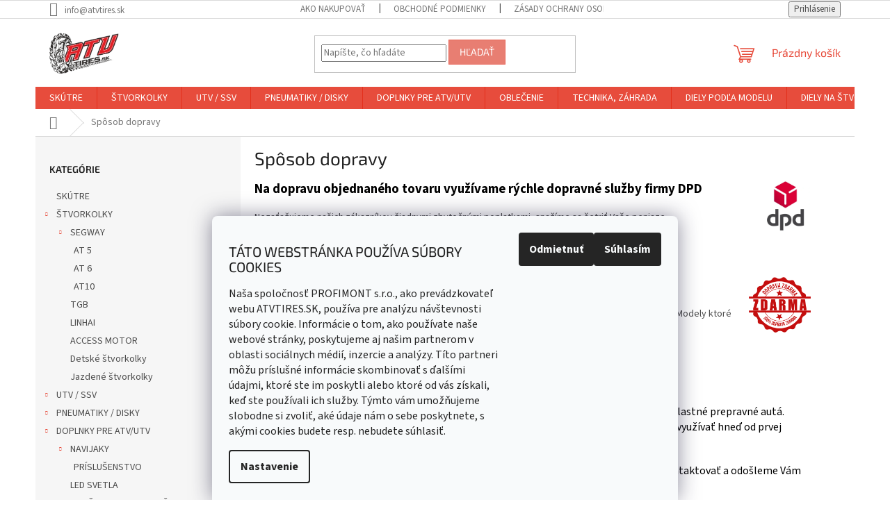

--- FILE ---
content_type: text/html; charset=utf-8
request_url: https://www.atvtires.sk/sposob-dopravy/
body_size: 25054
content:
<!doctype html><html lang="sk" dir="ltr" class="header-background-light external-fonts-loaded"><head><meta charset="utf-8" /><meta name="viewport" content="width=device-width,initial-scale=1" /><title>Spôsob dopravy - ATVTIRES - Štvorkolky, doplnky, diely</title><link rel="preconnect" href="https://cdn.myshoptet.com" /><link rel="dns-prefetch" href="https://cdn.myshoptet.com" /><link rel="preload" href="https://cdn.myshoptet.com/prj/dist/master/cms/libs/jquery/jquery-1.11.3.min.js" as="script" /><link href="https://cdn.myshoptet.com/prj/dist/master/cms/templates/frontend_templates/shared/css/font-face/source-sans-3.css" rel="stylesheet"><link href="https://cdn.myshoptet.com/prj/dist/master/cms/templates/frontend_templates/shared/css/font-face/exo-2.css" rel="stylesheet"><link href="https://cdn.myshoptet.com/prj/dist/master/shop/dist/font-shoptet-11.css.62c94c7785ff2cea73b2.css" rel="stylesheet"><script>
dataLayer = [];
dataLayer.push({'shoptet' : {
    "pageId": 1573,
    "pageType": "article",
    "currency": "EUR",
    "currencyInfo": {
        "decimalSeparator": ",",
        "exchangeRate": 1,
        "priceDecimalPlaces": 2,
        "symbol": "\u20ac",
        "symbolLeft": 1,
        "thousandSeparator": " "
    },
    "language": "sk",
    "projectId": 481573,
    "cartInfo": {
        "id": null,
        "freeShipping": false,
        "freeShippingFrom": null,
        "leftToFreeGift": {
            "formattedPrice": "\u20ac0",
            "priceLeft": 0
        },
        "freeGift": false,
        "leftToFreeShipping": {
            "priceLeft": null,
            "dependOnRegion": null,
            "formattedPrice": null
        },
        "discountCoupon": [],
        "getNoBillingShippingPrice": {
            "withoutVat": 0,
            "vat": 0,
            "withVat": 0
        },
        "cartItems": [],
        "taxMode": "ORDINARY"
    },
    "cart": [],
    "customer": {
        "priceRatio": 1,
        "priceListId": 1,
        "groupId": null,
        "registered": false,
        "mainAccount": false
    }
}});
dataLayer.push({'cookie_consent' : {
    "marketing": "denied",
    "analytics": "denied"
}});
document.addEventListener('DOMContentLoaded', function() {
    shoptet.consent.onAccept(function(agreements) {
        if (agreements.length == 0) {
            return;
        }
        dataLayer.push({
            'cookie_consent' : {
                'marketing' : (agreements.includes(shoptet.config.cookiesConsentOptPersonalisation)
                    ? 'granted' : 'denied'),
                'analytics': (agreements.includes(shoptet.config.cookiesConsentOptAnalytics)
                    ? 'granted' : 'denied')
            },
            'event': 'cookie_consent'
        });
    });
});
</script>

<!-- Google Tag Manager -->
<script>(function(w,d,s,l,i){w[l]=w[l]||[];w[l].push({'gtm.start':
new Date().getTime(),event:'gtm.js'});var f=d.getElementsByTagName(s)[0],
j=d.createElement(s),dl=l!='dataLayer'?'&l='+l:'';j.async=true;j.src=
'https://www.googletagmanager.com/gtm.js?id='+i+dl;f.parentNode.insertBefore(j,f);
})(window,document,'script','dataLayer','GTM-P9PTW8R');</script>
<!-- End Google Tag Manager -->

<meta property="og:type" content="website"><meta property="og:site_name" content="atvtires.sk"><meta property="og:url" content="https://www.atvtires.sk/sposob-dopravy/"><meta property="og:title" content="Spôsob dopravy - ATVTIRES - Štvorkolky, doplnky, diely"><meta name="author" content="ATVTIRES - Štvorkolky, doplnky, diely"><meta name="web_author" content="Shoptet.sk"><meta name="dcterms.rightsHolder" content="www.atvtires.sk"><meta name="robots" content="index,follow"><meta property="og:image" content="https://cdn.myshoptet.com/usr/www.atvtires.sk/user/logos/atv_logo.png?t=1768847341"><meta property="og:description" content="Spôsob dopravy, ATVTIRES - Štvorkolky, doplnky, diely"><meta name="description" content="Spôsob dopravy, ATVTIRES - Štvorkolky, doplnky, diely"><meta name="google-site-verification" content="145739786"><style>:root {--color-primary: #e74c3c;--color-primary-h: 6;--color-primary-s: 78%;--color-primary-l: 57%;--color-primary-hover: #d93621;--color-primary-hover-h: 7;--color-primary-hover-s: 74%;--color-primary-hover-l: 49%;--color-secondary: #14b1ef;--color-secondary-h: 197;--color-secondary-s: 87%;--color-secondary-l: 51%;--color-secondary-hover: #00a3df;--color-secondary-hover-h: 196;--color-secondary-hover-s: 100%;--color-secondary-hover-l: 44%;--color-tertiary: #e87e72;--color-tertiary-h: 6;--color-tertiary-s: 72%;--color-tertiary-l: 68%;--color-tertiary-hover: #e86456;--color-tertiary-hover-h: 6;--color-tertiary-hover-s: 76%;--color-tertiary-hover-l: 62%;--color-header-background: #ffffff;--template-font: "Source Sans 3";--template-headings-font: "Exo 2";--header-background-url: none;--cookies-notice-background: #F8FAFB;--cookies-notice-color: #252525;--cookies-notice-button-hover: #27263f;--cookies-notice-link-hover: #3b3a5f;--templates-update-management-preview-mode-content: "Náhľad aktualizácií šablóny je aktívny pre váš prehliadač."}</style>
    
    <link href="https://cdn.myshoptet.com/prj/dist/master/shop/dist/main-11.less.fcb4a42d7bd8a71b7ee2.css" rel="stylesheet" />
                <link href="https://cdn.myshoptet.com/prj/dist/master/shop/dist/mobile-header-v1-11.less.1ee105d41b5f713c21aa.css" rel="stylesheet" />
    
    <script>var shoptet = shoptet || {};</script>
    <script src="https://cdn.myshoptet.com/prj/dist/master/shop/dist/main-3g-header.js.05f199e7fd2450312de2.js"></script>
<!-- User include --><!-- api 609(257) html code header -->
<link rel="stylesheet" href="https://cdn.myshoptet.com/usr/api2.dklab.cz/user/documents/_doplnky/slider/481573/2/481573_2.css" type="text/css" /><style>
        :root {
        --dklab-slider-color-arrow: #FF502B;
        --dklab-slider-color-hp-dot: #A4A4A4;
        --dklab-slider-color-hp-dot-active: #000000;
        --dklab-slider-color-l-dot: #A4A4A4;
        --dklab-slider-color-l-dot-active: #000000;
        --dklab-slider-color-c-dot: #FFFFFF;
        --dklab-slider-color-c-dot-active: #000000;
        --dklab-slider-color-c-arrow: #000000;
        --dklab-slider-color-d-dot: #A4A4A4;
        --dklab-slider-color-d-dot-active: #000000;

        }</style>
<!-- api 879(518) html code header -->
<script data-info="ChatGo zakaznicky Messenger chat" async defer type="application/javascript" src="https://static.chatgo.cz/api/v1/plugin/chatbox/1099481380186627.js"></script>
<!-- service 609(257) html code header -->
<link rel="stylesheet" href="https://cdn.myshoptet.com/usr/api2.dklab.cz/user/documents/css/swiper-bundle.min.css?v=1" />
<!--
<link rel="stylesheet" href="https://cdn.myshoptet.com/usr/api.dklab.cz/user/documents/_doplnky/lightslider/dist/css/lightslider.css?v=5" />
<link rel="stylesheet" href="https://cdn.myshoptet.com/usr/api.dklab.cz/user/documents/_doplnky/sliderplus/src/style.css?v=66" type="text/css" />
<link rel="stylesheet" href="https://cdn.myshoptet.com/usr/api.dklab.cz/user/documents/_doplnky/sliderplus/src/style_fix.css?v=38" type="text/css" />
<style type="text/css">
.dklabSliderplusCarousel.dklabSliderplus-moderni-tmavy .extended-banner-link:hover, .dklabSliderplusCarousel.dklabSliderplus-moderni-svetly .extended-banner-link:hover,
.dklabSliderplusCarousel.dklabSliderplus-box-tmavy .extended-banner-link, .dklabSliderplusCarousel.dklabSliderplus-box-svetly .extended-banner-link{
  background: #e74c3c;
}
</style>
-->

<!-- project html code header -->
<meta name="google-site-verification" content="lLAWaGAvq_R2Rc8pJLE5dgdsJPGEMNG866qbBW_PklU" />
<!-- /User include --><link rel="shortcut icon" href="/favicon.ico" type="image/x-icon" /><link rel="canonical" href="https://www.atvtires.sk/sposob-dopravy/" /><script>!function(){var t={9196:function(){!function(){var t=/\[object (Boolean|Number|String|Function|Array|Date|RegExp)\]/;function r(r){return null==r?String(r):(r=t.exec(Object.prototype.toString.call(Object(r))))?r[1].toLowerCase():"object"}function n(t,r){return Object.prototype.hasOwnProperty.call(Object(t),r)}function e(t){if(!t||"object"!=r(t)||t.nodeType||t==t.window)return!1;try{if(t.constructor&&!n(t,"constructor")&&!n(t.constructor.prototype,"isPrototypeOf"))return!1}catch(t){return!1}for(var e in t);return void 0===e||n(t,e)}function o(t,r,n){this.b=t,this.f=r||function(){},this.d=!1,this.a={},this.c=[],this.e=function(t){return{set:function(r,n){u(c(r,n),t.a)},get:function(r){return t.get(r)}}}(this),i(this,t,!n);var e=t.push,o=this;t.push=function(){var r=[].slice.call(arguments,0),n=e.apply(t,r);return i(o,r),n}}function i(t,n,o){for(t.c.push.apply(t.c,n);!1===t.d&&0<t.c.length;){if("array"==r(n=t.c.shift()))t:{var i=n,a=t.a;if("string"==r(i[0])){for(var f=i[0].split("."),s=f.pop(),p=(i=i.slice(1),0);p<f.length;p++){if(void 0===a[f[p]])break t;a=a[f[p]]}try{a[s].apply(a,i)}catch(t){}}}else if("function"==typeof n)try{n.call(t.e)}catch(t){}else{if(!e(n))continue;for(var l in n)u(c(l,n[l]),t.a)}o||(t.d=!0,t.f(t.a,n),t.d=!1)}}function c(t,r){for(var n={},e=n,o=t.split("."),i=0;i<o.length-1;i++)e=e[o[i]]={};return e[o[o.length-1]]=r,n}function u(t,o){for(var i in t)if(n(t,i)){var c=t[i];"array"==r(c)?("array"==r(o[i])||(o[i]=[]),u(c,o[i])):e(c)?(e(o[i])||(o[i]={}),u(c,o[i])):o[i]=c}}window.DataLayerHelper=o,o.prototype.get=function(t){var r=this.a;t=t.split(".");for(var n=0;n<t.length;n++){if(void 0===r[t[n]])return;r=r[t[n]]}return r},o.prototype.flatten=function(){this.b.splice(0,this.b.length),this.b[0]={},u(this.a,this.b[0])}}()}},r={};function n(e){var o=r[e];if(void 0!==o)return o.exports;var i=r[e]={exports:{}};return t[e](i,i.exports,n),i.exports}n.n=function(t){var r=t&&t.__esModule?function(){return t.default}:function(){return t};return n.d(r,{a:r}),r},n.d=function(t,r){for(var e in r)n.o(r,e)&&!n.o(t,e)&&Object.defineProperty(t,e,{enumerable:!0,get:r[e]})},n.o=function(t,r){return Object.prototype.hasOwnProperty.call(t,r)},function(){"use strict";n(9196)}()}();</script>    <!-- Global site tag (gtag.js) - Google Analytics -->
    <script async src="https://www.googletagmanager.com/gtag/js?id=G-M7V8YS834R"></script>
    <script>
        
        window.dataLayer = window.dataLayer || [];
        function gtag(){dataLayer.push(arguments);}
        

                    console.debug('default consent data');

            gtag('consent', 'default', {"ad_storage":"denied","analytics_storage":"denied","ad_user_data":"denied","ad_personalization":"denied","wait_for_update":500});
            dataLayer.push({
                'event': 'default_consent'
            });
        
        gtag('js', new Date());

                gtag('config', 'UA-109302371-1', { 'groups': "UA" });
        
                gtag('config', 'G-M7V8YS834R', {"groups":"GA4","send_page_view":false,"content_group":"article","currency":"EUR","page_language":"sk"});
        
        
        
        
        
        
                    gtag('event', 'page_view', {"send_to":"GA4","page_language":"sk","content_group":"article","currency":"EUR"});
        
        
        
        
        
        
        
        
        
        
        
        
        
        document.addEventListener('DOMContentLoaded', function() {
            if (typeof shoptet.tracking !== 'undefined') {
                for (var id in shoptet.tracking.bannersList) {
                    gtag('event', 'view_promotion', {
                        "send_to": "UA",
                        "promotions": [
                            {
                                "id": shoptet.tracking.bannersList[id].id,
                                "name": shoptet.tracking.bannersList[id].name,
                                "position": shoptet.tracking.bannersList[id].position
                            }
                        ]
                    });
                }
            }

            shoptet.consent.onAccept(function(agreements) {
                if (agreements.length !== 0) {
                    console.debug('gtag consent accept');
                    var gtagConsentPayload =  {
                        'ad_storage': agreements.includes(shoptet.config.cookiesConsentOptPersonalisation)
                            ? 'granted' : 'denied',
                        'analytics_storage': agreements.includes(shoptet.config.cookiesConsentOptAnalytics)
                            ? 'granted' : 'denied',
                                                                                                'ad_user_data': agreements.includes(shoptet.config.cookiesConsentOptPersonalisation)
                            ? 'granted' : 'denied',
                        'ad_personalization': agreements.includes(shoptet.config.cookiesConsentOptPersonalisation)
                            ? 'granted' : 'denied',
                        };
                    console.debug('update consent data', gtagConsentPayload);
                    gtag('consent', 'update', gtagConsentPayload);
                    dataLayer.push(
                        { 'event': 'update_consent' }
                    );
                }
            });
        });
    </script>
</head><body class="desktop id-1573 in-sposob-dopravy template-11 type-page multiple-columns-body columns-mobile-2 columns-3 ums_forms_redesign--off ums_a11y_category_page--on ums_discussion_rating_forms--off ums_flags_display_unification--on ums_a11y_login--on mobile-header-version-1"><noscript>
    <style>
        #header {
            padding-top: 0;
            position: relative !important;
            top: 0;
        }
        .header-navigation {
            position: relative !important;
        }
        .overall-wrapper {
            margin: 0 !important;
        }
        body:not(.ready) {
            visibility: visible !important;
        }
    </style>
    <div class="no-javascript">
        <div class="no-javascript__title">Musíte zmeniť nastavenie vášho prehliadača</div>
        <div class="no-javascript__text">Pozrite sa na: <a href="https://www.google.com/support/bin/answer.py?answer=23852">Ako povoliť JavaScript vo vašom prehliadači</a>.</div>
        <div class="no-javascript__text">Ak používate software na blokovanie reklám, možno bude potrebné, aby ste povolili JavaScript z tejto stránky.</div>
        <div class="no-javascript__text">Ďakujeme.</div>
    </div>
</noscript>

        <div id="fb-root"></div>
        <script>
            window.fbAsyncInit = function() {
                FB.init({
//                    appId            : 'your-app-id',
                    autoLogAppEvents : true,
                    xfbml            : true,
                    version          : 'v19.0'
                });
            };
        </script>
        <script async defer crossorigin="anonymous" src="https://connect.facebook.net/sk_SK/sdk.js"></script>
<!-- Google Tag Manager (noscript) -->
<noscript><iframe src="https://www.googletagmanager.com/ns.html?id=GTM-P9PTW8R"
height="0" width="0" style="display:none;visibility:hidden"></iframe></noscript>
<!-- End Google Tag Manager (noscript) -->

    <div class="siteCookies siteCookies--bottom siteCookies--light js-siteCookies" role="dialog" data-testid="cookiesPopup" data-nosnippet>
        <div class="siteCookies__form">
            <div class="siteCookies__content">
                <div class="siteCookies__text">
                    <h2 id="CybotCookiebotDialogBodyContentTitle" lang="sk">TÁTO WEBSTRÁNKA POUŽÍVA SÚBORY COOKIES</h2>
<div id="CybotCookiebotDialogBodyContentText" lang="sk">Naša spoločnosť PROFIMONT s.r.o., ako prevádzkovateľ webu ATVTIRES.SK, používa pre analýzu návštevnosti súbory cookie. Informácie o tom, ako používate naše webové stránky, poskytujeme aj našim partnerom v oblasti sociálnych médií, inzercie a analýzy. Títo partneri môžu príslušné informácie skombinovať s ďalšími údajmi, ktoré ste im poskytli alebo ktoré od vás získali, keď ste používali ich služby. Týmto vám umožňujeme slobodne si zvoliť, aké údaje nám o sebe poskytnete, s akými cookies budete resp. nebudete súhlasiť. </div>
                </div>
                <p class="siteCookies__links">
                    <button class="siteCookies__link js-cookies-settings" aria-label="Nastavenia cookies" data-testid="cookiesSettings">Nastavenie</button>
                </p>
            </div>
            <div class="siteCookies__buttonWrap">
                                    <button class="siteCookies__button js-cookiesConsentSubmit" value="reject" aria-label="Odmietnuť cookies" data-testid="buttonCookiesReject">Odmietnuť</button>
                                <button class="siteCookies__button js-cookiesConsentSubmit" value="all" aria-label="Prijať cookies" data-testid="buttonCookiesAccept">Súhlasím</button>
            </div>
        </div>
        <script>
            document.addEventListener("DOMContentLoaded", () => {
                const siteCookies = document.querySelector('.js-siteCookies');
                document.addEventListener("scroll", shoptet.common.throttle(() => {
                    const st = document.documentElement.scrollTop;
                    if (st > 1) {
                        siteCookies.classList.add('siteCookies--scrolled');
                    } else {
                        siteCookies.classList.remove('siteCookies--scrolled');
                    }
                }, 100));
            });
        </script>
    </div>
<a href="#content" class="skip-link sr-only">Prejsť na obsah</a><div class="overall-wrapper"><div class="user-action"><div class="container">
    <div class="user-action-in">
                    <div id="login" class="user-action-login popup-widget login-widget" role="dialog" aria-labelledby="loginHeading">
        <div class="popup-widget-inner">
                            <h2 id="loginHeading">Prihlásenie k vášmu účtu</h2><div id="customerLogin"><form action="/action/Customer/Login/" method="post" id="formLoginIncluded" class="csrf-enabled formLogin" data-testid="formLogin"><input type="hidden" name="referer" value="" /><div class="form-group"><div class="input-wrapper email js-validated-element-wrapper no-label"><input type="email" name="email" class="form-control" autofocus placeholder="E-mailová adresa (napr. jan@novak.sk)" data-testid="inputEmail" autocomplete="email" required /></div></div><div class="form-group"><div class="input-wrapper password js-validated-element-wrapper no-label"><input type="password" name="password" class="form-control" placeholder="Heslo" data-testid="inputPassword" autocomplete="current-password" required /><span class="no-display">Nemôžete vyplniť toto pole</span><input type="text" name="surname" value="" class="no-display" /></div></div><div class="form-group"><div class="login-wrapper"><button type="submit" class="btn btn-secondary btn-text btn-login" data-testid="buttonSubmit">Prihlásiť sa</button><div class="password-helper"><a href="/registracia/" data-testid="signup" rel="nofollow">Nová registrácia</a><a href="/klient/zabudnute-heslo/" rel="nofollow">Zabudnuté heslo</a></div></div></div></form>
</div>                    </div>
    </div>

                            <div id="cart-widget" class="user-action-cart popup-widget cart-widget loader-wrapper" data-testid="popupCartWidget" role="dialog" aria-hidden="true">
    <div class="popup-widget-inner cart-widget-inner place-cart-here">
        <div class="loader-overlay">
            <div class="loader"></div>
        </div>
    </div>

    <div class="cart-widget-button">
        <a href="/kosik/" class="btn btn-conversion" id="continue-order-button" rel="nofollow" data-testid="buttonNextStep">Pokračovať do košíka</a>
    </div>
</div>
            </div>
</div>
</div><div class="top-navigation-bar" data-testid="topNavigationBar">

    <div class="container">

        <div class="top-navigation-contacts">
            <strong>Zákaznícka podpora:</strong><a href="mailto:info@atvtires.sk" class="project-email" data-testid="contactboxEmail"><span>info@atvtires.sk</span></a>        </div>

                            <div class="top-navigation-menu">
                <div class="top-navigation-menu-trigger"></div>
                <ul class="top-navigation-bar-menu">
                                            <li class="top-navigation-menu-item-27">
                            <a href="/ako-nakupovat/">Ako nakupovať</a>
                        </li>
                                            <li class="top-navigation-menu-item-39">
                            <a href="/obchodne-a-reklamacne-podmienky/">Obchodné podmienky</a>
                        </li>
                                            <li class="top-navigation-menu-item-691">
                            <a href="/zasady-ochrany-osobnych-udajov/">ZÁSADY OCHRANY OSOBNÝCH ÚDAJOV</a>
                        </li>
                                            <li class="top-navigation-menu-item-external-16">
                            <a href="https://481573.myshoptet.com/kontakty/">Kontakty</a>
                        </li>
                                            <li class="top-navigation-menu-item-1567">
                            <a href="/nakup-stvorkoliek-na-leasing/" target="blank">Nákup štvorkoliek na splátky</a>
                        </li>
                                            <li class="top-navigation-menu-item-1573">
                            <a href="/sposob-dopravy/">Spôsob dopravy</a>
                        </li>
                                            <li class="top-navigation-menu-item-1582">
                            <a href="/reklamacne-podmienky/" target="blank">Reklamačné podmienky</a>
                        </li>
                                            <li class="top-navigation-menu-item-1672">
                            <a href="/servis-stvorkoliek/" target="blank">Servis štvorkoliek</a>
                        </li>
                                            <li class="top-navigation-menu-item-1692">
                            <a href="/kamenna-predajna-presov/" target="blank">Kamenná predajňa - Prešov</a>
                        </li>
                                            <li class="top-navigation-menu-item-1695">
                            <a href="/kamenna-predajna-humenne/" target="blank">Kamenná predajňa - Humenné</a>
                        </li>
                                    </ul>
                <ul class="top-navigation-bar-menu-helper"></ul>
            </div>
        
        <div class="top-navigation-tools">
            <div class="responsive-tools">
                <a href="#" class="toggle-window" data-target="search" aria-label="Hľadať" data-testid="linkSearchIcon"></a>
                                                            <a href="#" class="toggle-window" data-target="login"></a>
                                                    <a href="#" class="toggle-window" data-target="navigation" aria-label="Menu" data-testid="hamburgerMenu"></a>
            </div>
                        <button class="top-nav-button top-nav-button-login toggle-window" type="button" data-target="login" aria-haspopup="dialog" aria-controls="login" aria-expanded="false" data-testid="signin"><span>Prihlásenie</span></button>        </div>

    </div>

</div>
<header id="header"><div class="container navigation-wrapper">
    <div class="header-top">
        <div class="site-name-wrapper">
            <div class="site-name"><a href="/" data-testid="linkWebsiteLogo"><img src="https://cdn.myshoptet.com/usr/www.atvtires.sk/user/logos/atv_logo.png" alt="ATVTIRES - Štvorkolky, doplnky, diely" fetchpriority="low" /></a></div>        </div>
        <div class="search" itemscope itemtype="https://schema.org/WebSite">
            <meta itemprop="headline" content="Spôsob dopravy"/><meta itemprop="url" content="https://www.atvtires.sk"/><meta itemprop="text" content="Spôsob dopravy, ATVTIRES - Štvorkolky, doplnky, diely"/>            <form action="/action/ProductSearch/prepareString/" method="post"
    id="formSearchForm" class="search-form compact-form js-search-main"
    itemprop="potentialAction" itemscope itemtype="https://schema.org/SearchAction" data-testid="searchForm">
    <fieldset>
        <meta itemprop="target"
            content="https://www.atvtires.sk/vyhladavanie/?string={string}"/>
        <input type="hidden" name="language" value="sk"/>
        
            
<input
    type="search"
    name="string"
        class="query-input form-control search-input js-search-input"
    placeholder="Napíšte, čo hľadáte"
    autocomplete="off"
    required
    itemprop="query-input"
    aria-label="Vyhľadávanie"
    data-testid="searchInput"
>
            <button type="submit" class="btn btn-default" data-testid="searchBtn">Hľadať</button>
        
    </fieldset>
</form>
        </div>
        <div class="navigation-buttons">
                
    <a href="/kosik/" class="btn btn-icon toggle-window cart-count" data-target="cart" data-hover="true" data-redirect="true" data-testid="headerCart" rel="nofollow" aria-haspopup="dialog" aria-expanded="false" aria-controls="cart-widget">
        
                <span class="sr-only">Nákupný košík</span>
        
            <span class="cart-price visible-lg-inline-block" data-testid="headerCartPrice">
                                    Prázdny košík                            </span>
        
    
            </a>
        </div>
    </div>
    <nav id="navigation" aria-label="Hlavné menu" data-collapsible="true"><div class="navigation-in menu"><ul class="menu-level-1" role="menubar" data-testid="headerMenuItems"><li class="menu-item-1723" role="none"><a href="/skutre/" data-testid="headerMenuItem" role="menuitem" aria-expanded="false"><b>SKÚTRE</b></a></li>
<li class="menu-item-706 ext" role="none"><a href="/stvorkolky/" data-testid="headerMenuItem" role="menuitem" aria-haspopup="true" aria-expanded="false"><b>ŠTVORKOLKY</b><span class="submenu-arrow"></span></a><ul class="menu-level-2" aria-label="ŠTVORKOLKY" tabindex="-1" role="menu"><li class="menu-item-709 has-third-level" role="none"><a href="/stvorkolky-segway/" class="menu-image" data-testid="headerMenuItem" tabindex="-1" aria-hidden="true"><img src="data:image/svg+xml,%3Csvg%20width%3D%22140%22%20height%3D%22100%22%20xmlns%3D%22http%3A%2F%2Fwww.w3.org%2F2000%2Fsvg%22%3E%3C%2Fsvg%3E" alt="" aria-hidden="true" width="140" height="100"  data-src="https://cdn.myshoptet.com/usr/www.atvtires.sk/user/categories/thumb/600gl-blue-color-001-1200x800.jpg" fetchpriority="low" /></a><div><a href="/stvorkolky-segway/" data-testid="headerMenuItem" role="menuitem"><span>SEGWAY</span></a>
                                                    <ul class="menu-level-3" role="menu">
                                                                    <li class="menu-item-1701" role="none">
                                        <a href="/at-5/" data-testid="headerMenuItem" role="menuitem">
                                            AT 5</a>,                                    </li>
                                                                    <li class="menu-item-1704" role="none">
                                        <a href="/at-6/" data-testid="headerMenuItem" role="menuitem">
                                            AT 6</a>,                                    </li>
                                                                    <li class="menu-item-1724" role="none">
                                        <a href="/at10/" data-testid="headerMenuItem" role="menuitem">
                                            AT10</a>                                    </li>
                                                            </ul>
                        </div></li><li class="menu-item-724" role="none"><a href="/tgb/" class="menu-image" data-testid="headerMenuItem" tabindex="-1" aria-hidden="true"><img src="data:image/svg+xml,%3Csvg%20width%3D%22140%22%20height%3D%22100%22%20xmlns%3D%22http%3A%2F%2Fwww.w3.org%2F2000%2Fsvg%22%3E%3C%2Fsvg%3E" alt="" aria-hidden="true" width="140" height="100"  data-src="https://cdn.myshoptet.com/usr/www.atvtires.sk/user/categories/thumb/ltx-profil02-680x560.jpg" fetchpriority="low" /></a><div><a href="/tgb/" data-testid="headerMenuItem" role="menuitem"><span>TGB</span></a>
                        </div></li><li class="menu-item-727" role="none"><a href="/linhai/" class="menu-image" data-testid="headerMenuItem" tabindex="-1" aria-hidden="true"><img src="data:image/svg+xml,%3Csvg%20width%3D%22140%22%20height%3D%22100%22%20xmlns%3D%22http%3A%2F%2Fwww.w3.org%2F2000%2Fsvg%22%3E%3C%2Fsvg%3E" alt="" aria-hidden="true" width="140" height="100"  data-src="https://cdn.myshoptet.com/usr/www.atvtires.sk/user/categories/thumb/linhai-500-promax-predobok-01-web.jpg" fetchpriority="low" /></a><div><a href="/linhai/" data-testid="headerMenuItem" role="menuitem"><span>LINHAI</span></a>
                        </div></li><li class="menu-item-1123" role="none"><a href="/access-motor/" class="menu-image" data-testid="headerMenuItem" tabindex="-1" aria-hidden="true"><img src="data:image/svg+xml,%3Csvg%20width%3D%22140%22%20height%3D%22100%22%20xmlns%3D%22http%3A%2F%2Fwww.w3.org%2F2000%2Fsvg%22%3E%3C%2Fsvg%3E" alt="" aria-hidden="true" width="140" height="100"  data-src="https://cdn.myshoptet.com/usr/www.atvtires.sk/user/categories/thumb/3835.jpg" fetchpriority="low" /></a><div><a href="/access-motor/" data-testid="headerMenuItem" role="menuitem"><span>ACCESS MOTOR</span></a>
                        </div></li><li class="menu-item-1687" role="none"><a href="/detske-stvorkolky/" class="menu-image" data-testid="headerMenuItem" tabindex="-1" aria-hidden="true"><img src="data:image/svg+xml,%3Csvg%20width%3D%22140%22%20height%3D%22100%22%20xmlns%3D%22http%3A%2F%2Fwww.w3.org%2F2000%2Fsvg%22%3E%3C%2Fsvg%3E" alt="" aria-hidden="true" width="140" height="100"  data-src="https://cdn.myshoptet.com/usr/www.atvtires.sk/user/categories/thumb/quad-asix-muddy-110cm3.jpg" fetchpriority="low" /></a><div><a href="/detske-stvorkolky/" data-testid="headerMenuItem" role="menuitem"><span>Detské štvorkolky</span></a>
                        </div></li><li class="menu-item-1639" role="none"><a href="/jazdene-stvorkolky/" class="menu-image" data-testid="headerMenuItem" tabindex="-1" aria-hidden="true"><img src="data:image/svg+xml,%3Csvg%20width%3D%22140%22%20height%3D%22100%22%20xmlns%3D%22http%3A%2F%2Fwww.w3.org%2F2000%2Fsvg%22%3E%3C%2Fsvg%3E" alt="" aria-hidden="true" width="140" height="100"  data-src="https://cdn.myshoptet.com/prj/dist/master/cms/templates/frontend_templates/00/img/folder.svg" fetchpriority="low" /></a><div><a href="/jazdene-stvorkolky/" data-testid="headerMenuItem" role="menuitem"><span>Jazdené štvorkolky</span></a>
                        </div></li></ul></li>
<li class="menu-item-1156 ext" role="none"><a href="/utv-ssv/" data-testid="headerMenuItem" role="menuitem" aria-haspopup="true" aria-expanded="false"><b>UTV / SSV</b><span class="submenu-arrow"></span></a><ul class="menu-level-2" aria-label="UTV / SSV" tabindex="-1" role="menu"><li class="menu-item-1159" role="none"><a href="/linhai-2/" class="menu-image" data-testid="headerMenuItem" tabindex="-1" aria-hidden="true"><img src="data:image/svg+xml,%3Csvg%20width%3D%22140%22%20height%3D%22100%22%20xmlns%3D%22http%3A%2F%2Fwww.w3.org%2F2000%2Fsvg%22%3E%3C%2Fsvg%3E" alt="" aria-hidden="true" width="140" height="100"  data-src="https://cdn.myshoptet.com/usr/www.atvtires.sk/user/categories/thumb/18300000.jpg" fetchpriority="low" /></a><div><a href="/linhai-2/" data-testid="headerMenuItem" role="menuitem"><span>LINHAI</span></a>
                        </div></li><li class="menu-item-1255 has-third-level" role="none"><a href="/segway/" class="menu-image" data-testid="headerMenuItem" tabindex="-1" aria-hidden="true"><img src="data:image/svg+xml,%3Csvg%20width%3D%22140%22%20height%3D%22100%22%20xmlns%3D%22http%3A%2F%2Fwww.w3.org%2F2000%2Fsvg%22%3E%3C%2Fsvg%3E" alt="" aria-hidden="true" width="140" height="100"  data-src="https://cdn.myshoptet.com/usr/www.atvtires.sk/user/categories/thumb/vallain-green-001v2-823x600.png" fetchpriority="low" /></a><div><a href="/segway/" data-testid="headerMenuItem" role="menuitem"><span>SEGWAY</span></a>
                                                    <ul class="menu-level-3" role="menu">
                                                                    <li class="menu-item-1727" role="none">
                                        <a href="/ut6/" data-testid="headerMenuItem" role="menuitem">
                                            UT6</a>,                                    </li>
                                                                    <li class="menu-item-1730" role="none">
                                        <a href="/ut10/" data-testid="headerMenuItem" role="menuitem">
                                            UT10</a>,                                    </li>
                                                                    <li class="menu-item-1733" role="none">
                                        <a href="/sx10/" data-testid="headerMenuItem" role="menuitem">
                                            SX10</a>                                    </li>
                                                            </ul>
                        </div></li></ul></li>
<li class="menu-item-865 ext" role="none"><a href="/atv-pneumatiky/" data-testid="headerMenuItem" role="menuitem" aria-haspopup="true" aria-expanded="false"><b>PNEUMATIKY / DISKY</b><span class="submenu-arrow"></span></a><ul class="menu-level-2" aria-label="PNEUMATIKY / DISKY" tabindex="-1" role="menu"><li class="menu-item-868" role="none"><a href="/sady-pneumatik-2/" class="menu-image" data-testid="headerMenuItem" tabindex="-1" aria-hidden="true"><img src="data:image/svg+xml,%3Csvg%20width%3D%22140%22%20height%3D%22100%22%20xmlns%3D%22http%3A%2F%2Fwww.w3.org%2F2000%2Fsvg%22%3E%3C%2Fsvg%3E" alt="" aria-hidden="true" width="140" height="100"  data-src="https://cdn.myshoptet.com/usr/www.atvtires.sk/user/categories/thumb/zilla-600x600.jpg" fetchpriority="low" /></a><div><a href="/sady-pneumatik-2/" data-testid="headerMenuItem" role="menuitem"><span>SADY PNEUMATÍK</span></a>
                        </div></li><li class="menu-item-1681" role="none"><a href="/15/" class="menu-image" data-testid="headerMenuItem" tabindex="-1" aria-hidden="true"><img src="data:image/svg+xml,%3Csvg%20width%3D%22140%22%20height%3D%22100%22%20xmlns%3D%22http%3A%2F%2Fwww.w3.org%2F2000%2Fsvg%22%3E%3C%2Fsvg%3E" alt="" aria-hidden="true" width="140" height="100"  data-src="https://cdn.myshoptet.com/usr/www.atvtires.sk/user/categories/thumb/71evne5oxis.jpg" fetchpriority="low" /></a><div><a href="/15/" data-testid="headerMenuItem" role="menuitem"><span>15&quot;</span></a>
                        </div></li><li class="menu-item-877" role="none"><a href="/14/" class="menu-image" data-testid="headerMenuItem" tabindex="-1" aria-hidden="true"><img src="data:image/svg+xml,%3Csvg%20width%3D%22140%22%20height%3D%22100%22%20xmlns%3D%22http%3A%2F%2Fwww.w3.org%2F2000%2Fsvg%22%3E%3C%2Fsvg%3E" alt="" aria-hidden="true" width="140" height="100"  data-src="https://cdn.myshoptet.com/usr/www.atvtires.sk/user/categories/thumb/bulldog_b048_01_web2-1.png" fetchpriority="low" /></a><div><a href="/14/" data-testid="headerMenuItem" role="menuitem"><span>14&quot;</span></a>
                        </div></li><li class="menu-item-874" role="none"><a href="/12/" class="menu-image" data-testid="headerMenuItem" tabindex="-1" aria-hidden="true"><img src="data:image/svg+xml,%3Csvg%20width%3D%22140%22%20height%3D%22100%22%20xmlns%3D%22http%3A%2F%2Fwww.w3.org%2F2000%2Fsvg%22%3E%3C%2Fsvg%3E" alt="" aria-hidden="true" width="140" height="100"  data-src="https://cdn.myshoptet.com/usr/www.atvtires.sk/user/categories/thumb/bulldog_b048_01_web2.png" fetchpriority="low" /></a><div><a href="/12/" data-testid="headerMenuItem" role="menuitem"><span>12&quot;</span></a>
                        </div></li><li class="menu-item-871" role="none"><a href="/10/" class="menu-image" data-testid="headerMenuItem" tabindex="-1" aria-hidden="true"><img src="data:image/svg+xml,%3Csvg%20width%3D%22140%22%20height%3D%22100%22%20xmlns%3D%22http%3A%2F%2Fwww.w3.org%2F2000%2Fsvg%22%3E%3C%2Fsvg%3E" alt="" aria-hidden="true" width="140" height="100"  data-src="https://cdn.myshoptet.com/usr/www.atvtires.sk/user/categories/thumb/1000189.jpg" fetchpriority="low" /></a><div><a href="/10/" data-testid="headerMenuItem" role="menuitem"><span>10&quot;</span></a>
                        </div></li><li class="menu-item-880" role="none"><a href="/9/" class="menu-image" data-testid="headerMenuItem" tabindex="-1" aria-hidden="true"><img src="data:image/svg+xml,%3Csvg%20width%3D%22140%22%20height%3D%22100%22%20xmlns%3D%22http%3A%2F%2Fwww.w3.org%2F2000%2Fsvg%22%3E%3C%2Fsvg%3E" alt="" aria-hidden="true" width="140" height="100"  data-src="https://cdn.myshoptet.com/usr/www.atvtires.sk/user/categories/thumb/1000050-1.jpg" fetchpriority="low" /></a><div><a href="/9/" data-testid="headerMenuItem" role="menuitem"><span>9&quot;</span></a>
                        </div></li><li class="menu-item-883" role="none"><a href="/8/" class="menu-image" data-testid="headerMenuItem" tabindex="-1" aria-hidden="true"><img src="data:image/svg+xml,%3Csvg%20width%3D%22140%22%20height%3D%22100%22%20xmlns%3D%22http%3A%2F%2Fwww.w3.org%2F2000%2Fsvg%22%3E%3C%2Fsvg%3E" alt="" aria-hidden="true" width="140" height="100"  data-src="https://cdn.myshoptet.com/usr/www.atvtires.sk/user/categories/thumb/1000050.jpg" fetchpriority="low" /></a><div><a href="/8/" data-testid="headerMenuItem" role="menuitem"><span>8&quot;</span></a>
                        </div></li><li class="menu-item-1600" role="none"><a href="/7/" class="menu-image" data-testid="headerMenuItem" tabindex="-1" aria-hidden="true"><img src="data:image/svg+xml,%3Csvg%20width%3D%22140%22%20height%3D%22100%22%20xmlns%3D%22http%3A%2F%2Fwww.w3.org%2F2000%2Fsvg%22%3E%3C%2Fsvg%3E" alt="" aria-hidden="true" width="140" height="100"  data-src="https://cdn.myshoptet.com/usr/www.atvtires.sk/user/categories/thumb/hakuba_p319.png" fetchpriority="low" /></a><div><a href="/7/" data-testid="headerMenuItem" role="menuitem"><span>7&quot;</span></a>
                        </div></li><li class="menu-item-1384" role="none"><a href="/disky-r12-2/" class="menu-image" data-testid="headerMenuItem" tabindex="-1" aria-hidden="true"><img src="data:image/svg+xml,%3Csvg%20width%3D%22140%22%20height%3D%22100%22%20xmlns%3D%22http%3A%2F%2Fwww.w3.org%2F2000%2Fsvg%22%3E%3C%2Fsvg%3E" alt="" aria-hidden="true" width="140" height="100"  data-src="https://cdn.myshoptet.com/usr/www.atvtires.sk/user/categories/thumb/itp-cyclone-wheel.png" fetchpriority="low" /></a><div><a href="/disky-r12-2/" data-testid="headerMenuItem" role="menuitem"><span>DISKY R12</span></a>
                        </div></li><li class="menu-item-1387" role="none"><a href="/disky-r14-2/" class="menu-image" data-testid="headerMenuItem" tabindex="-1" aria-hidden="true"><img src="data:image/svg+xml,%3Csvg%20width%3D%22140%22%20height%3D%22100%22%20xmlns%3D%22http%3A%2F%2Fwww.w3.org%2F2000%2Fsvg%22%3E%3C%2Fsvg%3E" alt="" aria-hidden="true" width="140" height="100"  data-src="https://cdn.myshoptet.com/usr/www.atvtires.sk/user/categories/thumb/itp-cyclone-wheel.png" fetchpriority="low" /></a><div><a href="/disky-r14-2/" data-testid="headerMenuItem" role="menuitem"><span>DISKY R14</span></a>
                        </div></li><li class="menu-item-1390" role="none"><a href="/prislusenstvo/" class="menu-image" data-testid="headerMenuItem" tabindex="-1" aria-hidden="true"><img src="data:image/svg+xml,%3Csvg%20width%3D%22140%22%20height%3D%22100%22%20xmlns%3D%22http%3A%2F%2Fwww.w3.org%2F2000%2Fsvg%22%3E%3C%2Fsvg%3E" alt="" aria-hidden="true" width="140" height="100"  data-src="https://cdn.myshoptet.com/usr/www.atvtires.sk/user/categories/thumb/image.jpg" fetchpriority="low" /></a><div><a href="/prislusenstvo/" data-testid="headerMenuItem" role="menuitem"><span>PRÍSLUŠENSTVO</span></a>
                        </div></li></ul></li>
<li class="menu-item-781 ext" role="none"><a href="/doplnky-pre-atv-utv/" data-testid="headerMenuItem" role="menuitem" aria-haspopup="true" aria-expanded="false"><b>DOPLNKY PRE ATV/UTV</b><span class="submenu-arrow"></span></a><ul class="menu-level-2" aria-label="DOPLNKY PRE ATV/UTV" tabindex="-1" role="menu"><li class="menu-item-787 has-third-level" role="none"><a href="/doplnky-pre-atv-utv-navijaky/" class="menu-image" data-testid="headerMenuItem" tabindex="-1" aria-hidden="true"><img src="data:image/svg+xml,%3Csvg%20width%3D%22140%22%20height%3D%22100%22%20xmlns%3D%22http%3A%2F%2Fwww.w3.org%2F2000%2Fsvg%22%3E%3C%2Fsvg%3E" alt="" aria-hidden="true" width="140" height="100"  data-src="https://cdn.myshoptet.com/usr/www.atvtires.sk/user/categories/thumb/img_20210323_100802.jpg" fetchpriority="low" /></a><div><a href="/doplnky-pre-atv-utv-navijaky/" data-testid="headerMenuItem" role="menuitem"><span>NAVIJAKY</span></a>
                                                    <ul class="menu-level-3" role="menu">
                                                                    <li class="menu-item-1678" role="none">
                                        <a href="/prislusenstvo-3/" data-testid="headerMenuItem" role="menuitem">
                                            PRÍSLUŠENSTVO</a>                                    </li>
                                                            </ul>
                        </div></li><li class="menu-item-790" role="none"><a href="/doplnky-pre-atv-utv-led-svetla/" class="menu-image" data-testid="headerMenuItem" tabindex="-1" aria-hidden="true"><img src="data:image/svg+xml,%3Csvg%20width%3D%22140%22%20height%3D%22100%22%20xmlns%3D%22http%3A%2F%2Fwww.w3.org%2F2000%2Fsvg%22%3E%3C%2Fsvg%3E" alt="" aria-hidden="true" width="140" height="100"  data-src="https://cdn.myshoptet.com/usr/www.atvtires.sk/user/categories/thumb/5f205b7afe703799d06d7987a7d626f5.jpg" fetchpriority="low" /></a><div><a href="/doplnky-pre-atv-utv-led-svetla/" data-testid="headerMenuItem" role="menuitem"><span>LED SVETLA</span></a>
                        </div></li><li class="menu-item-793 has-third-level" role="none"><a href="/doplnky-pre-atv-utv-rozsirovacie-podlozky/" class="menu-image" data-testid="headerMenuItem" tabindex="-1" aria-hidden="true"><img src="data:image/svg+xml,%3Csvg%20width%3D%22140%22%20height%3D%22100%22%20xmlns%3D%22http%3A%2F%2Fwww.w3.org%2F2000%2Fsvg%22%3E%3C%2Fsvg%3E" alt="" aria-hidden="true" width="140" height="100"  data-src="https://cdn.myshoptet.com/usr/www.atvtires.sk/user/categories/thumb/img_20210204_100607.jpg" fetchpriority="low" /></a><div><a href="/doplnky-pre-atv-utv-rozsirovacie-podlozky/" data-testid="headerMenuItem" role="menuitem"><span>ROZŠIROVACIE PODLOŽKY</span></a>
                                                    <ul class="menu-level-3" role="menu">
                                                                    <li class="menu-item-1591" role="none">
                                        <a href="/4-110/" data-testid="headerMenuItem" role="menuitem">
                                            4/110</a>,                                    </li>
                                                                    <li class="menu-item-1594" role="none">
                                        <a href="/4-136/" data-testid="headerMenuItem" role="menuitem">
                                            4/136</a>,                                    </li>
                                                                    <li class="menu-item-1597" role="none">
                                        <a href="/4-156/" data-testid="headerMenuItem" role="menuitem">
                                            4/156</a>                                    </li>
                                                            </ul>
                        </div></li><li class="menu-item-796" role="none"><a href="/doplnky-pre-atv-utv-najazdy-tazne/" class="menu-image" data-testid="headerMenuItem" tabindex="-1" aria-hidden="true"><img src="data:image/svg+xml,%3Csvg%20width%3D%22140%22%20height%3D%22100%22%20xmlns%3D%22http%3A%2F%2Fwww.w3.org%2F2000%2Fsvg%22%3E%3C%2Fsvg%3E" alt="" aria-hidden="true" width="140" height="100"  data-src="https://cdn.myshoptet.com/usr/www.atvtires.sk/user/categories/thumb/2651.jpg" fetchpriority="low" /></a><div><a href="/doplnky-pre-atv-utv-najazdy-tazne/" data-testid="headerMenuItem" role="menuitem"><span>NÁJAZDY/ŤAŽNÉ</span></a>
                        </div></li><li class="menu-item-799" role="none"><a href="/doplnky-pre-atv-utv-kanistre/" class="menu-image" data-testid="headerMenuItem" tabindex="-1" aria-hidden="true"><img src="data:image/svg+xml,%3Csvg%20width%3D%22140%22%20height%3D%22100%22%20xmlns%3D%22http%3A%2F%2Fwww.w3.org%2F2000%2Fsvg%22%3E%3C%2Fsvg%3E" alt="" aria-hidden="true" width="140" height="100"  data-src="https://cdn.myshoptet.com/usr/www.atvtires.sk/user/categories/thumb/1000513.jpg" fetchpriority="low" /></a><div><a href="/doplnky-pre-atv-utv-kanistre/" data-testid="headerMenuItem" role="menuitem"><span>KANISTRE</span></a>
                        </div></li><li class="menu-item-841" role="none"><a href="/doplnky-pre-atv-utv-nabijacky-startovacie-zdroje/" class="menu-image" data-testid="headerMenuItem" tabindex="-1" aria-hidden="true"><img src="data:image/svg+xml,%3Csvg%20width%3D%22140%22%20height%3D%22100%22%20xmlns%3D%22http%3A%2F%2Fwww.w3.org%2F2000%2Fsvg%22%3E%3C%2Fsvg%3E" alt="" aria-hidden="true" width="140" height="100"  data-src="https://cdn.myshoptet.com/usr/www.atvtires.sk/user/categories/thumb/shark-cb-750-002.jpg" fetchpriority="low" /></a><div><a href="/doplnky-pre-atv-utv-nabijacky-startovacie-zdroje/" data-testid="headerMenuItem" role="menuitem"><span>NABÍJAČKY / ŠTARTOVACIE ZDROJE</span></a>
                        </div></li><li class="menu-item-844 has-third-level" role="none"><a href="/doplnky-pre-atv-utv-vyfuky-a-prislusenstvo/" class="menu-image" data-testid="headerMenuItem" tabindex="-1" aria-hidden="true"><img src="data:image/svg+xml,%3Csvg%20width%3D%22140%22%20height%3D%22100%22%20xmlns%3D%22http%3A%2F%2Fwww.w3.org%2F2000%2Fsvg%22%3E%3C%2Fsvg%3E" alt="" aria-hidden="true" width="140" height="100"  data-src="https://cdn.myshoptet.com/usr/www.atvtires.sk/user/categories/thumb/1293kf_01-400px.png" fetchpriority="low" /></a><div><a href="/doplnky-pre-atv-utv-vyfuky-a-prislusenstvo/" data-testid="headerMenuItem" role="menuitem"><span>VÝFUKY A PRÍSLUŠENSTVO</span></a>
                                                    <ul class="menu-level-3" role="menu">
                                                                    <li class="menu-item-1660" role="none">
                                        <a href="/can-am/" data-testid="headerMenuItem" role="menuitem">
                                            CAN-AM</a>,                                    </li>
                                                                    <li class="menu-item-1663" role="none">
                                        <a href="/polaris/" data-testid="headerMenuItem" role="menuitem">
                                            POLARIS</a>,                                    </li>
                                                                    <li class="menu-item-1666" role="none">
                                        <a href="/cf-moto/" data-testid="headerMenuItem" role="menuitem">
                                            CF-MOTO</a>,                                    </li>
                                                                    <li class="menu-item-1675" role="none">
                                        <a href="/segway-3/" data-testid="headerMenuItem" role="menuitem">
                                            SEGWAY</a>                                    </li>
                                                            </ul>
                        </div></li><li class="menu-item-847" role="none"><a href="/doplnky-pre-atv-utv-kryty-podvozku/" class="menu-image" data-testid="headerMenuItem" tabindex="-1" aria-hidden="true"><img src="data:image/svg+xml,%3Csvg%20width%3D%22140%22%20height%3D%22100%22%20xmlns%3D%22http%3A%2F%2Fwww.w3.org%2F2000%2Fsvg%22%3E%3C%2Fsvg%3E" alt="" aria-hidden="true" width="140" height="100"  data-src="https://cdn.myshoptet.com/usr/www.atvtires.sk/user/categories/thumb/1000602.jpg" fetchpriority="low" /></a><div><a href="/doplnky-pre-atv-utv-kryty-podvozku/" data-testid="headerMenuItem" role="menuitem"><span>KRYTY PODVOZKU</span></a>
                        </div></li><li class="menu-item-850" role="none"><a href="/doplnky-pre-atv-utv-ochranne-ramy/" class="menu-image" data-testid="headerMenuItem" tabindex="-1" aria-hidden="true"><img src="data:image/svg+xml,%3Csvg%20width%3D%22140%22%20height%3D%22100%22%20xmlns%3D%22http%3A%2F%2Fwww.w3.org%2F2000%2Fsvg%22%3E%3C%2Fsvg%3E" alt="" aria-hidden="true" width="140" height="100"  data-src="https://cdn.myshoptet.com/usr/www.atvtires.sk/user/categories/thumb/1001932.jpg" fetchpriority="low" /></a><div><a href="/doplnky-pre-atv-utv-ochranne-ramy/" data-testid="headerMenuItem" role="menuitem"><span>OCHRANNÉ RÁMY</span></a>
                        </div></li><li class="menu-item-853" role="none"><a href="/doplnky-pre-atv-utv-chranice-pacok--blastre/" class="menu-image" data-testid="headerMenuItem" tabindex="-1" aria-hidden="true"><img src="data:image/svg+xml,%3Csvg%20width%3D%22140%22%20height%3D%22100%22%20xmlns%3D%22http%3A%2F%2Fwww.w3.org%2F2000%2Fsvg%22%3E%3C%2Fsvg%3E" alt="" aria-hidden="true" width="140" height="100"  data-src="https://cdn.myshoptet.com/usr/www.atvtires.sk/user/categories/thumb/ufo-vulcan-dflu-univerzalne-chranice-pacok.jpg" fetchpriority="low" /></a><div><a href="/doplnky-pre-atv-utv-chranice-pacok--blastre/" data-testid="headerMenuItem" role="menuitem"><span>CHRÁNIČE PÁČOK / BLASTRE</span></a>
                        </div></li><li class="menu-item-856" role="none"><a href="/doplnky-pre-atv-utv-navleky-tlmicov/" class="menu-image" data-testid="headerMenuItem" tabindex="-1" aria-hidden="true"><img src="data:image/svg+xml,%3Csvg%20width%3D%22140%22%20height%3D%22100%22%20xmlns%3D%22http%3A%2F%2Fwww.w3.org%2F2000%2Fsvg%22%3E%3C%2Fsvg%3E" alt="" aria-hidden="true" width="140" height="100"  data-src="https://cdn.myshoptet.com/usr/www.atvtires.sk/user/categories/thumb/1001708.jpg" fetchpriority="low" /></a><div><a href="/doplnky-pre-atv-utv-navleky-tlmicov/" data-testid="headerMenuItem" role="menuitem"><span>NÁVLEKY TLMIČOV</span></a>
                        </div></li><li class="menu-item-859" role="none"><a href="/doplnky-pre-atv-utv-krycie-plachty/" class="menu-image" data-testid="headerMenuItem" tabindex="-1" aria-hidden="true"><img src="data:image/svg+xml,%3Csvg%20width%3D%22140%22%20height%3D%22100%22%20xmlns%3D%22http%3A%2F%2Fwww.w3.org%2F2000%2Fsvg%22%3E%3C%2Fsvg%3E" alt="" aria-hidden="true" width="140" height="100"  data-src="https://cdn.myshoptet.com/usr/www.atvtires.sk/user/categories/thumb/1001687.jpg" fetchpriority="low" /></a><div><a href="/doplnky-pre-atv-utv-krycie-plachty/" data-testid="headerMenuItem" role="menuitem"><span>KRYCIE PLACHTY</span></a>
                        </div></li><li class="menu-item-862" role="none"><a href="/doplnky-pre-atv-utv-nosice-drziaky/" class="menu-image" data-testid="headerMenuItem" tabindex="-1" aria-hidden="true"><img src="data:image/svg+xml,%3Csvg%20width%3D%22140%22%20height%3D%22100%22%20xmlns%3D%22http%3A%2F%2Fwww.w3.org%2F2000%2Fsvg%22%3E%3C%2Fsvg%3E" alt="" aria-hidden="true" width="140" height="100"  data-src="https://cdn.myshoptet.com/usr/www.atvtires.sk/user/categories/thumb/1001072.jpg" fetchpriority="low" /></a><div><a href="/doplnky-pre-atv-utv-nosice-drziaky/" data-testid="headerMenuItem" role="menuitem"><span>NOSIČE, DRŽIAKY</span></a>
                        </div></li><li class="menu-item-1369" role="none"><a href="/snezne-radlice-a-doplnky/" class="menu-image" data-testid="headerMenuItem" tabindex="-1" aria-hidden="true"><img src="data:image/svg+xml,%3Csvg%20width%3D%22140%22%20height%3D%22100%22%20xmlns%3D%22http%3A%2F%2Fwww.w3.org%2F2000%2Fsvg%22%3E%3C%2Fsvg%3E" alt="" aria-hidden="true" width="140" height="100"  data-src="https://cdn.myshoptet.com/usr/www.atvtires.sk/user/categories/thumb/313-132-bl-1-2.png" fetchpriority="low" /></a><div><a href="/snezne-radlice-a-doplnky/" data-testid="headerMenuItem" role="menuitem"><span>SNEŽNÉ RADLICE A DOPLNKY</span></a>
                        </div></li><li class="menu-item-1372" role="none"><a href="/boxy-prislusenstvo/" class="menu-image" data-testid="headerMenuItem" tabindex="-1" aria-hidden="true"><img src="data:image/svg+xml,%3Csvg%20width%3D%22140%22%20height%3D%22100%22%20xmlns%3D%22http%3A%2F%2Fwww.w3.org%2F2000%2Fsvg%22%3E%3C%2Fsvg%3E" alt="" aria-hidden="true" width="140" height="100"  data-src="https://cdn.myshoptet.com/usr/www.atvtires.sk/user/categories/thumb/2425.jpg" fetchpriority="low" /></a><div><a href="/boxy-prislusenstvo/" data-testid="headerMenuItem" role="menuitem"><span>ATV BOXY / PRÍSLUŠENSTVO</span></a>
                        </div></li><li class="menu-item-1375" role="none"><a href="/povinna-vybava/" class="menu-image" data-testid="headerMenuItem" tabindex="-1" aria-hidden="true"><img src="data:image/svg+xml,%3Csvg%20width%3D%22140%22%20height%3D%22100%22%20xmlns%3D%22http%3A%2F%2Fwww.w3.org%2F2000%2Fsvg%22%3E%3C%2Fsvg%3E" alt="" aria-hidden="true" width="140" height="100"  data-src="https://cdn.myshoptet.com/usr/www.atvtires.sk/user/categories/thumb/trgfdsa.png" fetchpriority="low" /></a><div><a href="/povinna-vybava/" data-testid="headerMenuItem" role="menuitem"><span>POVINNÁ VÝBAVA</span></a>
                        </div></li><li class="menu-item-1378" role="none"><a href="/rozsirovacie-lemy/" class="menu-image" data-testid="headerMenuItem" tabindex="-1" aria-hidden="true"><img src="data:image/svg+xml,%3Csvg%20width%3D%22140%22%20height%3D%22100%22%20xmlns%3D%22http%3A%2F%2Fwww.w3.org%2F2000%2Fsvg%22%3E%3C%2Fsvg%3E" alt="" aria-hidden="true" width="140" height="100"  data-src="https://cdn.myshoptet.com/usr/www.atvtires.sk/user/categories/thumb/09042021082804-3.jpg" fetchpriority="low" /></a><div><a href="/rozsirovacie-lemy/" data-testid="headerMenuItem" role="menuitem"><span>ROZŠÍROVACIE LEMY</span></a>
                        </div></li><li class="menu-item-1381" role="none"><a href="/utv-kabiny/" class="menu-image" data-testid="headerMenuItem" tabindex="-1" aria-hidden="true"><img src="data:image/svg+xml,%3Csvg%20width%3D%22140%22%20height%3D%22100%22%20xmlns%3D%22http%3A%2F%2Fwww.w3.org%2F2000%2Fsvg%22%3E%3C%2Fsvg%3E" alt="" aria-hidden="true" width="140" height="100"  data-src="https://cdn.myshoptet.com/usr/www.atvtires.sk/user/categories/thumb/polaris-razer-1000-turbo-2019-dsc-0728.jpg" fetchpriority="low" /></a><div><a href="/utv-kabiny/" data-testid="headerMenuItem" role="menuitem"><span>UTV KABÍNY</span></a>
                        </div></li><li class="menu-item-1393" role="none"><a href="/lana-synteticke-lana-haky/" class="menu-image" data-testid="headerMenuItem" tabindex="-1" aria-hidden="true"><img src="data:image/svg+xml,%3Csvg%20width%3D%22140%22%20height%3D%22100%22%20xmlns%3D%22http%3A%2F%2Fwww.w3.org%2F2000%2Fsvg%22%3E%3C%2Fsvg%3E" alt="" aria-hidden="true" width="140" height="100"  data-src="https://cdn.myshoptet.com/usr/www.atvtires.sk/user/categories/thumb/plnpm6x15kh.jpg" fetchpriority="low" /></a><div><a href="/lana-synteticke-lana-haky/" data-testid="headerMenuItem" role="menuitem"><span>LANA / SYNTETICKÉ LANA / HAKY</span></a>
                        </div></li><li class="menu-item-1414" role="none"><a href="/vyhrievanie/" class="menu-image" data-testid="headerMenuItem" tabindex="-1" aria-hidden="true"><img src="data:image/svg+xml,%3Csvg%20width%3D%22140%22%20height%3D%22100%22%20xmlns%3D%22http%3A%2F%2Fwww.w3.org%2F2000%2Fsvg%22%3E%3C%2Fsvg%3E" alt="" aria-hidden="true" width="140" height="100"  data-src="https://cdn.myshoptet.com/usr/www.atvtires.sk/user/categories/thumb/2555_700.jpg" fetchpriority="low" /></a><div><a href="/vyhrievanie/" data-testid="headerMenuItem" role="menuitem"><span>VYHRIEVANIE</span></a>
                        </div></li><li class="menu-item-1417" role="none"><a href="/ostatne/" class="menu-image" data-testid="headerMenuItem" tabindex="-1" aria-hidden="true"><img src="data:image/svg+xml,%3Csvg%20width%3D%22140%22%20height%3D%22100%22%20xmlns%3D%22http%3A%2F%2Fwww.w3.org%2F2000%2Fsvg%22%3E%3C%2Fsvg%3E" alt="" aria-hidden="true" width="140" height="100"  data-src="https://cdn.myshoptet.com/usr/www.atvtires.sk/user/categories/thumb/c50906107f46a4c3962a051985fe7afc.jpg" fetchpriority="low" /></a><div><a href="/ostatne/" data-testid="headerMenuItem" role="menuitem"><span>OSTATNÉ</span></a>
                        </div></li><li class="menu-item-1585" role="none"><a href="/polepy-nalepky/" class="menu-image" data-testid="headerMenuItem" tabindex="-1" aria-hidden="true"><img src="data:image/svg+xml,%3Csvg%20width%3D%22140%22%20height%3D%22100%22%20xmlns%3D%22http%3A%2F%2Fwww.w3.org%2F2000%2Fsvg%22%3E%3C%2Fsvg%3E" alt="" aria-hidden="true" width="140" height="100"  data-src="https://cdn.myshoptet.com/prj/dist/master/cms/templates/frontend_templates/00/img/folder.svg" fetchpriority="low" /></a><div><a href="/polepy-nalepky/" data-testid="headerMenuItem" role="menuitem"><span>POLEPY / NÁLEPKY</span></a>
                        </div></li><li class="menu-item-1707" role="none"><a href="/sedadla-potahy/" class="menu-image" data-testid="headerMenuItem" tabindex="-1" aria-hidden="true"><img src="data:image/svg+xml,%3Csvg%20width%3D%22140%22%20height%3D%22100%22%20xmlns%3D%22http%3A%2F%2Fwww.w3.org%2F2000%2Fsvg%22%3E%3C%2Fsvg%3E" alt="" aria-hidden="true" width="140" height="100"  data-src="https://cdn.myshoptet.com/prj/dist/master/cms/templates/frontend_templates/00/img/folder.svg" fetchpriority="low" /></a><div><a href="/sedadla-potahy/" data-testid="headerMenuItem" role="menuitem"><span>SEDADLA / POŤAHY</span></a>
                        </div></li></ul></li>
<li class="menu-item-730 ext" role="none"><a href="/oblecenie/" data-testid="headerMenuItem" role="menuitem" aria-haspopup="true" aria-expanded="false"><b>OBLEČENIE</b><span class="submenu-arrow"></span></a><ul class="menu-level-2" aria-label="OBLEČENIE" tabindex="-1" role="menu"><li class="menu-item-733 has-third-level" role="none"><a href="/helmy/" class="menu-image" data-testid="headerMenuItem" tabindex="-1" aria-hidden="true"><img src="data:image/svg+xml,%3Csvg%20width%3D%22140%22%20height%3D%22100%22%20xmlns%3D%22http%3A%2F%2Fwww.w3.org%2F2000%2Fsvg%22%3E%3C%2Fsvg%3E" alt="" aria-hidden="true" width="140" height="100"  data-src="https://cdn.myshoptet.com/usr/www.atvtires.sk/user/categories/thumb/prilba-tour-1-1-dual-cassida-zluta-fluo-cerna-plexi-s-pripravou-pro-pinlock_i461846.jpg" fetchpriority="low" /></a><div><a href="/helmy/" data-testid="headerMenuItem" role="menuitem"><span>HELMY</span></a>
                                                    <ul class="menu-level-3" role="menu">
                                                                    <li class="menu-item-1576" role="none">
                                        <a href="/prislusenstvo-2/" data-testid="headerMenuItem" role="menuitem">
                                            Príslušenstvo</a>,                                    </li>
                                                                    <li class="menu-item-1081" role="none">
                                        <a href="/mx--crossove/" data-testid="headerMenuItem" role="menuitem">
                                            MX, CROSSOVÉ</a>,                                    </li>
                                                                    <li class="menu-item-1216" role="none">
                                        <a href="/enduro-atv/" data-testid="headerMenuItem" role="menuitem">
                                            ENDURO / ATV</a>,                                    </li>
                                                                    <li class="menu-item-1312" role="none">
                                        <a href="/detske-helmy/" data-testid="headerMenuItem" role="menuitem">
                                            DETSKÉ HELMY</a>                                    </li>
                                                            </ul>
                        </div></li><li class="menu-item-736 has-third-level" role="none"><a href="/okuliare/" class="menu-image" data-testid="headerMenuItem" tabindex="-1" aria-hidden="true"><img src="data:image/svg+xml,%3Csvg%20width%3D%22140%22%20height%3D%22100%22%20xmlns%3D%22http%3A%2F%2Fwww.w3.org%2F2000%2Fsvg%22%3E%3C%2Fsvg%3E" alt="" aria-hidden="true" width="140" height="100"  data-src="https://cdn.myshoptet.com/usr/www.atvtires.sk/user/categories/thumb/accuri-2-100-usa-bryle-lefleur-zrcadlove-cervene-modre-plexi_i458883.jpg" fetchpriority="low" /></a><div><a href="/okuliare/" data-testid="headerMenuItem" role="menuitem"><span>OKULIARE</span></a>
                                                    <ul class="menu-level-3" role="menu">
                                                                    <li class="menu-item-1096" role="none">
                                        <a href="/fox/" data-testid="headerMenuItem" role="menuitem">
                                            FOX</a>,                                    </li>
                                                                    <li class="menu-item-1282" role="none">
                                        <a href="/100-2/" data-testid="headerMenuItem" role="menuitem">
                                            100%</a>,                                    </li>
                                                                    <li class="menu-item-1333" role="none">
                                        <a href="/detske/" data-testid="headerMenuItem" role="menuitem">
                                            DETSKÉ</a>                                    </li>
                                                            </ul>
                        </div></li><li class="menu-item-739 has-third-level" role="none"><a href="/oblecenie-rukavice/" class="menu-image" data-testid="headerMenuItem" tabindex="-1" aria-hidden="true"><img src="data:image/svg+xml,%3Csvg%20width%3D%22140%22%20height%3D%22100%22%20xmlns%3D%22http%3A%2F%2Fwww.w3.org%2F2000%2Fsvg%22%3E%3C%2Fsvg%3E" alt="" aria-hidden="true" width="140" height="100"  data-src="https://cdn.myshoptet.com/usr/www.atvtires.sk/user/categories/thumb/rukavice-brisker-100-camo-cerna-_i354469.jpg" fetchpriority="low" /></a><div><a href="/oblecenie-rukavice/" data-testid="headerMenuItem" role="menuitem"><span>RUKAVICE</span></a>
                                                    <ul class="menu-level-3" role="menu">
                                                                    <li class="menu-item-1126" role="none">
                                        <a href="/100/" data-testid="headerMenuItem" role="menuitem">
                                            100%</a>,                                    </li>
                                                                    <li class="menu-item-1132" role="none">
                                        <a href="/fox-5/" data-testid="headerMenuItem" role="menuitem">
                                            FOX</a>,                                    </li>
                                                                    <li class="menu-item-1339" role="none">
                                        <a href="/five/" data-testid="headerMenuItem" role="menuitem">
                                            FIVE</a>                                    </li>
                                                            </ul>
                        </div></li><li class="menu-item-742 has-third-level" role="none"><a href="/oblecenie-cizmy-topanky/" class="menu-image" data-testid="headerMenuItem" tabindex="-1" aria-hidden="true"><img src="data:image/svg+xml,%3Csvg%20width%3D%22140%22%20height%3D%22100%22%20xmlns%3D%22http%3A%2F%2Fwww.w3.org%2F2000%2Fsvg%22%3E%3C%2Fsvg%3E" alt="" aria-hidden="true" width="140" height="100"  data-src="https://cdn.myshoptet.com/usr/www.atvtires.sk/user/categories/thumb/25839-824-1.jpg" fetchpriority="low" /></a><div><a href="/oblecenie-cizmy-topanky/" data-testid="headerMenuItem" role="menuitem"><span>ČIŽMY, TOPÁNKY</span></a>
                                                    <ul class="menu-level-3" role="menu">
                                                                    <li class="menu-item-1099" role="none">
                                        <a href="/fox-2/" data-testid="headerMenuItem" role="menuitem">
                                            FOX</a>,                                    </li>
                                                                    <li class="menu-item-1108" role="none">
                                        <a href="/imx/" data-testid="headerMenuItem" role="menuitem">
                                            IMX</a>,                                    </li>
                                                                    <li class="menu-item-1222" role="none">
                                        <a href="/fly-racing/" data-testid="headerMenuItem" role="menuitem">
                                            FLY RACING</a>,                                    </li>
                                                                    <li class="menu-item-1225" role="none">
                                        <a href="/ufo-3/" data-testid="headerMenuItem" role="menuitem">
                                            UFO</a>                                    </li>
                                                            </ul>
                        </div></li><li class="menu-item-745" role="none"><a href="/oblecenie-bundy/" class="menu-image" data-testid="headerMenuItem" tabindex="-1" aria-hidden="true"><img src="data:image/svg+xml,%3Csvg%20width%3D%22140%22%20height%3D%22100%22%20xmlns%3D%22http%3A%2F%2Fwww.w3.org%2F2000%2Fsvg%22%3E%3C%2Fsvg%3E" alt="" aria-hidden="true" width="140" height="100"  data-src="https://cdn.myshoptet.com/usr/www.atvtires.sk/user/categories/thumb/6997-zz_tm251s_1-3-1000.jpg" fetchpriority="low" /></a><div><a href="/oblecenie-bundy/" data-testid="headerMenuItem" role="menuitem"><span>BUNDY</span></a>
                        </div></li><li class="menu-item-748 has-third-level" role="none"><a href="/oblecenie-nohavice/" class="menu-image" data-testid="headerMenuItem" tabindex="-1" aria-hidden="true"><img src="data:image/svg+xml,%3Csvg%20width%3D%22140%22%20height%3D%22100%22%20xmlns%3D%22http%3A%2F%2Fwww.w3.org%2F2000%2Fsvg%22%3E%3C%2Fsvg%3E" alt="" aria-hidden="true" width="140" height="100"  data-src="https://cdn.myshoptet.com/usr/www.atvtires.sk/user/categories/thumb/kalhoty-lite-2021-fly-racing-cerna-seda-_i445495.jpg" fetchpriority="low" /></a><div><a href="/oblecenie-nohavice/" data-testid="headerMenuItem" role="menuitem"><span>NOHAVICE</span></a>
                                                    <ul class="menu-level-3" role="menu">
                                                                    <li class="menu-item-1105" role="none">
                                        <a href="/fox-4/" data-testid="headerMenuItem" role="menuitem">
                                            FOX</a>,                                    </li>
                                                                    <li class="menu-item-1309" role="none">
                                        <a href="/fly-racing-3/" data-testid="headerMenuItem" role="menuitem">
                                            FLY RACING</a>                                    </li>
                                                            </ul>
                        </div></li><li class="menu-item-751 has-third-level" role="none"><a href="/oblecenie-dresy/" class="menu-image" data-testid="headerMenuItem" tabindex="-1" aria-hidden="true"><img src="data:image/svg+xml,%3Csvg%20width%3D%22140%22%20height%3D%22100%22%20xmlns%3D%22http%3A%2F%2Fwww.w3.org%2F2000%2Fsvg%22%3E%3C%2Fsvg%3E" alt="" aria-hidden="true" width="140" height="100"  data-src="https://cdn.myshoptet.com/usr/www.atvtires.sk/user/categories/thumb/dres-lite-2021-fly-racing-cerna-seda-_i445293.jpg" fetchpriority="low" /></a><div><a href="/oblecenie-dresy/" data-testid="headerMenuItem" role="menuitem"><span>DRESY</span></a>
                                                    <ul class="menu-level-3" role="menu">
                                                                    <li class="menu-item-1306" role="none">
                                        <a href="/fly-racing-2/" data-testid="headerMenuItem" role="menuitem">
                                            FLY RACING</a>                                    </li>
                                                            </ul>
                        </div></li><li class="menu-item-754" role="none"><a href="/oblecenie-chranice/" class="menu-image" data-testid="headerMenuItem" tabindex="-1" aria-hidden="true"><img src="data:image/svg+xml,%3Csvg%20width%3D%22140%22%20height%3D%22100%22%20xmlns%3D%22http%3A%2F%2Fwww.w3.org%2F2000%2Fsvg%22%3E%3C%2Fsvg%3E" alt="" aria-hidden="true" width="140" height="100"  data-src="https://cdn.myshoptet.com/usr/www.atvtires.sk/user/categories/thumb/chranic-tela-bionic-tech-v2-alpinestars-cierna-cervena-vel-2xl.jpg" fetchpriority="low" /></a><div><a href="/oblecenie-chranice/" data-testid="headerMenuItem" role="menuitem"><span>CHRÁNIČE</span></a>
                        </div></li><li class="menu-item-757" role="none"><a href="/oblecenie-nepremoky/" class="menu-image" data-testid="headerMenuItem" tabindex="-1" aria-hidden="true"><img src="data:image/svg+xml,%3Csvg%20width%3D%22140%22%20height%3D%22100%22%20xmlns%3D%22http%3A%2F%2Fwww.w3.org%2F2000%2Fsvg%22%3E%3C%2Fsvg%3E" alt="" aria-hidden="true" width="140" height="100"  data-src="https://cdn.myshoptet.com/usr/www.atvtires.sk/user/categories/thumb/kombineza_oxford_rainseal_neon-800x800.jpg" fetchpriority="low" /></a><div><a href="/oblecenie-nepremoky/" data-testid="headerMenuItem" role="menuitem"><span>NEPREMOKY</span></a>
                        </div></li><li class="menu-item-760" role="none"><a href="/oblecenie-termopradlo/" class="menu-image" data-testid="headerMenuItem" tabindex="-1" aria-hidden="true"><img src="data:image/svg+xml,%3Csvg%20width%3D%22140%22%20height%3D%22100%22%20xmlns%3D%22http%3A%2F%2Fwww.w3.org%2F2000%2Fsvg%22%3E%3C%2Fsvg%3E" alt="" aria-hidden="true" width="140" height="100"  data-src="https://cdn.myshoptet.com/usr/www.atvtires.sk/user/categories/thumb/6202.jpg" fetchpriority="low" /></a><div><a href="/oblecenie-termopradlo/" data-testid="headerMenuItem" role="menuitem"><span>TERMOPRÁDLO</span></a>
                        </div></li><li class="menu-item-763" role="none"><a href="/oblecenie-kukly/" class="menu-image" data-testid="headerMenuItem" tabindex="-1" aria-hidden="true"><img src="data:image/svg+xml,%3Csvg%20width%3D%22140%22%20height%3D%22100%22%20xmlns%3D%22http%3A%2F%2Fwww.w3.org%2F2000%2Fsvg%22%3E%3C%2Fsvg%3E" alt="" aria-hidden="true" width="140" height="100"  data-src="https://cdn.myshoptet.com/usr/www.atvtires.sk/user/categories/thumb/kukla-balaclava-bavlna-oxford-cierna.jpg" fetchpriority="low" /></a><div><a href="/oblecenie-kukly/" data-testid="headerMenuItem" role="menuitem"><span>KUKLY</span></a>
                        </div></li><li class="menu-item-766 has-third-level" role="none"><a href="/oblecenie-finntrail-oblecenie/" class="menu-image" data-testid="headerMenuItem" tabindex="-1" aria-hidden="true"><img src="data:image/svg+xml,%3Csvg%20width%3D%22140%22%20height%3D%22100%22%20xmlns%3D%22http%3A%2F%2Fwww.w3.org%2F2000%2Fsvg%22%3E%3C%2Fsvg%3E" alt="" aria-hidden="true" width="140" height="100"  data-src="https://cdn.myshoptet.com/usr/www.atvtires.sk/user/categories/thumb/images.jpg" fetchpriority="low" /></a><div><a href="/oblecenie-finntrail-oblecenie/" data-testid="headerMenuItem" role="menuitem"><span>FINNTRAIL OBLEČENIE</span></a>
                                                    <ul class="menu-level-3" role="menu">
                                                                    <li class="menu-item-1114" role="none">
                                        <a href="/brodiace-nohavice/" data-testid="headerMenuItem" role="menuitem">
                                            BRODIACE NOHAVICE</a>,                                    </li>
                                                                    <li class="menu-item-1162" role="none">
                                        <a href="/komplety/" data-testid="headerMenuItem" role="menuitem">
                                            KOMPLETY</a>,                                    </li>
                                                                    <li class="menu-item-1165" role="none">
                                        <a href="/ostatne-3/" data-testid="headerMenuItem" role="menuitem">
                                            OSTATNÉ</a>,                                    </li>
                                                                    <li class="menu-item-1168" role="none">
                                        <a href="/bundy/" data-testid="headerMenuItem" role="menuitem">
                                            BUNDY</a>,                                    </li>
                                                                    <li class="menu-item-1300" role="none">
                                        <a href="/rukavice/" data-testid="headerMenuItem" role="menuitem">
                                            RUKAVICE</a>                                    </li>
                                                            </ul>
                        </div></li><li class="menu-item-769" role="none"><a href="/oblecenie-volny-cas/" class="menu-image" data-testid="headerMenuItem" tabindex="-1" aria-hidden="true"><img src="data:image/svg+xml,%3Csvg%20width%3D%22140%22%20height%3D%22100%22%20xmlns%3D%22http%3A%2F%2Fwww.w3.org%2F2000%2Fsvg%22%3E%3C%2Fsvg%3E" alt="" aria-hidden="true" width="140" height="100"  data-src="https://cdn.myshoptet.com/usr/www.atvtires.sk/user/categories/thumb/siltovka-alpinestars-corp-trucker-white-black.jpg" fetchpriority="low" /></a><div><a href="/oblecenie-volny-cas/" data-testid="headerMenuItem" role="menuitem"><span>VOĽNÝ ČAS</span></a>
                        </div></li></ul></li>
<li class="menu-item-1396 ext" role="none"><a href="/technika--zahrada/" data-testid="headerMenuItem" role="menuitem" aria-haspopup="true" aria-expanded="false"><b>TECHNIKA, ZÁHRADA</b><span class="submenu-arrow"></span></a><ul class="menu-level-2" aria-label="TECHNIKA, ZÁHRADA" tabindex="-1" role="menu"><li class="menu-item-1399 has-third-level" role="none"><a href="/voziky/" class="menu-image" data-testid="headerMenuItem" tabindex="-1" aria-hidden="true"><img src="data:image/svg+xml,%3Csvg%20width%3D%22140%22%20height%3D%22100%22%20xmlns%3D%22http%3A%2F%2Fwww.w3.org%2F2000%2Fsvg%22%3E%3C%2Fsvg%3E" alt="" aria-hidden="true" width="140" height="100"  data-src="https://cdn.myshoptet.com/usr/www.atvtires.sk/user/categories/thumb/1500-01.jpg" fetchpriority="low" /></a><div><a href="/voziky/" data-testid="headerMenuItem" role="menuitem"><span>VOZÍKY</span></a>
                                                    <ul class="menu-level-3" role="menu">
                                                                    <li class="menu-item-1684" role="none">
                                        <a href="/prislusenstvo-diely/" data-testid="headerMenuItem" role="menuitem">
                                            Príslušenstvo / diely</a>                                    </li>
                                                            </ul>
                        </div></li><li class="menu-item-1402" role="none"><a href="/rozmetadla-sypace/" class="menu-image" data-testid="headerMenuItem" tabindex="-1" aria-hidden="true"><img src="data:image/svg+xml,%3Csvg%20width%3D%22140%22%20height%3D%22100%22%20xmlns%3D%22http%3A%2F%2Fwww.w3.org%2F2000%2Fsvg%22%3E%3C%2Fsvg%3E" alt="" aria-hidden="true" width="140" height="100"  data-src="https://cdn.myshoptet.com/usr/www.atvtires.sk/user/categories/thumb/800-00-43-shark-spreader-160kg-01-web.jpg" fetchpriority="low" /></a><div><a href="/rozmetadla-sypace/" data-testid="headerMenuItem" role="menuitem"><span>ROZMETADLA / SYPAČE</span></a>
                        </div></li><li class="menu-item-1405" role="none"><a href="/mulcovace/" class="menu-image" data-testid="headerMenuItem" tabindex="-1" aria-hidden="true"><img src="data:image/svg+xml,%3Csvg%20width%3D%22140%22%20height%3D%22100%22%20xmlns%3D%22http%3A%2F%2Fwww.w3.org%2F2000%2Fsvg%22%3E%3C%2Fsvg%3E" alt="" aria-hidden="true" width="140" height="100"  data-src="https://cdn.myshoptet.com/usr/www.atvtires.sk/user/categories/thumb/mulcher-honda-black-01-web.jpg" fetchpriority="low" /></a><div><a href="/mulcovace/" data-testid="headerMenuItem" role="menuitem"><span>MULČOVAČE</span></a>
                        </div></li><li class="menu-item-1408" role="none"><a href="/zametace-kartace/" class="menu-image" data-testid="headerMenuItem" tabindex="-1" aria-hidden="true"><img src="data:image/svg+xml,%3Csvg%20width%3D%22140%22%20height%3D%22100%22%20xmlns%3D%22http%3A%2F%2Fwww.w3.org%2F2000%2Fsvg%22%3E%3C%2Fsvg%3E" alt="" aria-hidden="true" width="140" height="100"  data-src="https://cdn.myshoptet.com/usr/www.atvtires.sk/user/categories/thumb/1309-00-000.jpg" fetchpriority="low" /></a><div><a href="/zametace-kartace/" data-testid="headerMenuItem" role="menuitem"><span>ZAMETAČE / KARTÁČE</span></a>
                        </div></li><li class="menu-item-1411" role="none"><a href="/snezne-frezy/" class="menu-image" data-testid="headerMenuItem" tabindex="-1" aria-hidden="true"><img src="data:image/svg+xml,%3Csvg%20width%3D%22140%22%20height%3D%22100%22%20xmlns%3D%22http%3A%2F%2Fwww.w3.org%2F2000%2Fsvg%22%3E%3C%2Fsvg%3E" alt="" aria-hidden="true" width="140" height="100"  data-src="https://cdn.myshoptet.com/usr/www.atvtires.sk/user/categories/thumb/snow-blower_lb_full.jpg" fetchpriority="low" /></a><div><a href="/snezne-frezy/" data-testid="headerMenuItem" role="menuitem"><span>SNEŽNE FRÉZY</span></a>
                        </div></li></ul></li>
<li class="menu-item-1420 ext" role="none"><a href="/diely-podla-modelu/" data-testid="headerMenuItem" role="menuitem" aria-haspopup="true" aria-expanded="false"><b>DIELY PODĽA MODELU</b><span class="submenu-arrow"></span></a><ul class="menu-level-2" aria-label="DIELY PODĽA MODELU" tabindex="-1" role="menu"><li class="menu-item-1423 has-third-level" role="none"><a href="/diely-na-stvorkolky-nahradne-diely-linhai/" class="menu-image" data-testid="headerMenuItem" tabindex="-1" aria-hidden="true"><img src="data:image/svg+xml,%3Csvg%20width%3D%22140%22%20height%3D%22100%22%20xmlns%3D%22http%3A%2F%2Fwww.w3.org%2F2000%2Fsvg%22%3E%3C%2Fsvg%3E" alt="" aria-hidden="true" width="140" height="100"  data-src="https://cdn.myshoptet.com/usr/www.atvtires.sk/user/categories/thumb/linhai-logo_full.png" fetchpriority="low" /></a><div><a href="/diely-na-stvorkolky-nahradne-diely-linhai/" data-testid="headerMenuItem" role="menuitem"><span>NÁHRADNE DIELY LINHAI</span></a>
                                                    <ul class="menu-level-3" role="menu">
                                                                    <li class="menu-item-1486" role="none">
                                        <a href="/linhai-260-300/" data-testid="headerMenuItem" role="menuitem">
                                            LINHAI 260/300</a>,                                    </li>
                                                                    <li class="menu-item-1489" role="none">
                                        <a href="/linhai-400/" data-testid="headerMenuItem" role="menuitem">
                                            LINHAI 400</a>,                                    </li>
                                                                    <li class="menu-item-1492" role="none">
                                        <a href="/linhai-500-2/" data-testid="headerMenuItem" role="menuitem">
                                            LINHAI 500</a>,                                    </li>
                                                                    <li class="menu-item-1495" role="none">
                                        <a href="/linhai-m550l/" data-testid="headerMenuItem" role="menuitem">
                                            LINHAI M550L</a>,                                    </li>
                                                                    <li class="menu-item-1498" role="none">
                                        <a href="/linhai-m565l/" data-testid="headerMenuItem" role="menuitem">
                                            LINHAI M565L</a>                                    </li>
                                                            </ul>
                        </div></li><li class="menu-item-1426 has-third-level" role="none"><a href="/diely-na-stvorkolky-nahradne-diely-tgb/" class="menu-image" data-testid="headerMenuItem" tabindex="-1" aria-hidden="true"><img src="data:image/svg+xml,%3Csvg%20width%3D%22140%22%20height%3D%22100%22%20xmlns%3D%22http%3A%2F%2Fwww.w3.org%2F2000%2Fsvg%22%3E%3C%2Fsvg%3E" alt="" aria-hidden="true" width="140" height="100"  data-src="https://cdn.myshoptet.com/usr/www.atvtires.sk/user/categories/thumb/tgb-logo.png" fetchpriority="low" /></a><div><a href="/diely-na-stvorkolky-nahradne-diely-tgb/" data-testid="headerMenuItem" role="menuitem"><span>NÁHRADNE DIELY TGB</span></a>
                                                    <ul class="menu-level-3" role="menu">
                                                                    <li class="menu-item-1501" role="none">
                                        <a href="/tgb-blade-550/" data-testid="headerMenuItem" role="menuitem">
                                            TGB BLADE 550</a>,                                    </li>
                                                                    <li class="menu-item-1504" role="none">
                                        <a href="/tgb-blade-600/" data-testid="headerMenuItem" role="menuitem">
                                            TGB BLADE 600</a>,                                    </li>
                                                                    <li class="menu-item-1507" role="none">
                                        <a href="/tgb-blade-1000/" data-testid="headerMenuItem" role="menuitem">
                                            TGB BLADE 1000</a>,                                    </li>
                                                                    <li class="menu-item-1510" role="none">
                                        <a href="/tgb-target-550/" data-testid="headerMenuItem" role="menuitem">
                                            TGB TARGET 550</a>,                                    </li>
                                                                    <li class="menu-item-1513" role="none">
                                        <a href="/tgb-target-600/" data-testid="headerMenuItem" role="menuitem">
                                            TGB TARGET 600</a>                                    </li>
                                                            </ul>
                        </div></li><li class="menu-item-1429 has-third-level" role="none"><a href="/diely-na-stvorkolky-nahradne-diely-segway/" class="menu-image" data-testid="headerMenuItem" tabindex="-1" aria-hidden="true"><img src="data:image/svg+xml,%3Csvg%20width%3D%22140%22%20height%3D%22100%22%20xmlns%3D%22http%3A%2F%2Fwww.w3.org%2F2000%2Fsvg%22%3E%3C%2Fsvg%3E" alt="" aria-hidden="true" width="140" height="100"  data-src="https://cdn.myshoptet.com/usr/www.atvtires.sk/user/categories/thumb/unnamed.png" fetchpriority="low" /></a><div><a href="/diely-na-stvorkolky-nahradne-diely-segway/" data-testid="headerMenuItem" role="menuitem"><span>NÁHRADNE DIELY SEGWAY</span></a>
                                                    <ul class="menu-level-3" role="menu">
                                                                    <li class="menu-item-1516" role="none">
                                        <a href="/segway-snarler-at6/" data-testid="headerMenuItem" role="menuitem">
                                            SEGWAY SNARLER AT6</a>                                    </li>
                                                            </ul>
                        </div></li><li class="menu-item-1555 has-third-level" role="none"><a href="/nahradne-diely-can-am/" class="menu-image" data-testid="headerMenuItem" tabindex="-1" aria-hidden="true"><img src="data:image/svg+xml,%3Csvg%20width%3D%22140%22%20height%3D%22100%22%20xmlns%3D%22http%3A%2F%2Fwww.w3.org%2F2000%2Fsvg%22%3E%3C%2Fsvg%3E" alt="" aria-hidden="true" width="140" height="100"  data-src="https://cdn.myshoptet.com/usr/www.atvtires.sk/user/categories/thumb/939-9396105_apply-for-financing-can-am-brp-logo.png" fetchpriority="low" /></a><div><a href="/nahradne-diely-can-am/" data-testid="headerMenuItem" role="menuitem"><span>NÁHRADNE DIELY CAN-AM</span></a>
                                                    <ul class="menu-level-3" role="menu">
                                                                    <li class="menu-item-1558" role="none">
                                        <a href="/can-am-renegade/" data-testid="headerMenuItem" role="menuitem">
                                            CAN-AM RENEGADE</a>,                                    </li>
                                                                    <li class="menu-item-1561" role="none">
                                        <a href="/can-am-outlander/" data-testid="headerMenuItem" role="menuitem">
                                            CAN-AM OUTLANDER</a>                                    </li>
                                                            </ul>
                        </div></li></ul></li>
<li class="menu-item-907 ext" role="none"><a href="/diely-na-stvorkolky/" data-testid="headerMenuItem" role="menuitem" aria-haspopup="true" aria-expanded="false"><b>DIELY NA ŠTVORKOLKY</b><span class="submenu-arrow"></span></a><ul class="menu-level-2" aria-label="DIELY NA ŠTVORKOLKY" tabindex="-1" role="menu"><li class="menu-item-1432 has-third-level" role="none"><a href="/brzdovy-system/" class="menu-image" data-testid="headerMenuItem" tabindex="-1" aria-hidden="true"><img src="data:image/svg+xml,%3Csvg%20width%3D%22140%22%20height%3D%22100%22%20xmlns%3D%22http%3A%2F%2Fwww.w3.org%2F2000%2Fsvg%22%3E%3C%2Fsvg%3E" alt="" aria-hidden="true" width="140" height="100"  data-src="https://cdn.myshoptet.com/usr/www.atvtires.sk/user/categories/thumb/brzdove-oblozenie-delta-braking-sinter-db2023qdn-original.jpg" fetchpriority="low" /></a><div><a href="/brzdovy-system/" data-testid="headerMenuItem" role="menuitem"><span>BRZDOVÝ SYSTÉM</span></a>
                                                    <ul class="menu-level-3" role="menu">
                                                                    <li class="menu-item-1453" role="none">
                                        <a href="/diely-na-stvorkolky-brzdovy-system-brzdove-kotuce/" data-testid="headerMenuItem" role="menuitem">
                                            BRZDOVÉ KOTÚČE</a>,                                    </li>
                                                                    <li class="menu-item-1456" role="none">
                                        <a href="/brzdovy-system-lanka-hadice/" data-testid="headerMenuItem" role="menuitem">
                                            LANKA / HADICE</a>,                                    </li>
                                                                    <li class="menu-item-1459" role="none">
                                        <a href="/diely-na-stvorkolky-brzdovy-system-brzdove-platnicky/" data-testid="headerMenuItem" role="menuitem">
                                            BRZDOVÉ PLATNIČKY</a>,                                    </li>
                                                                    <li class="menu-item-1462" role="none">
                                        <a href="/diely-na-stvorkolky-brzdovy-system-brzdove-strmene/" data-testid="headerMenuItem" role="menuitem">
                                            BRZDOVÉ STRMENE</a>                                    </li>
                                                            </ul>
                        </div></li><li class="menu-item-1435 has-third-level" role="none"><a href="/diely-motoru/" class="menu-image" data-testid="headerMenuItem" tabindex="-1" aria-hidden="true"><img src="data:image/svg+xml,%3Csvg%20width%3D%22140%22%20height%3D%22100%22%20xmlns%3D%22http%3A%2F%2Fwww.w3.org%2F2000%2Fsvg%22%3E%3C%2Fsvg%3E" alt="" aria-hidden="true" width="140" height="100"  data-src="https://cdn.myshoptet.com/usr/www.atvtires.sk/user/categories/thumb/1442323414317.png" fetchpriority="low" /></a><div><a href="/diely-motoru/" data-testid="headerMenuItem" role="menuitem"><span>DIELY MOTORU</span></a>
                                                    <ul class="menu-level-3" role="menu">
                                                                    <li class="menu-item-1549" role="none">
                                        <a href="/diely-na-stvorkolky-diely-motora-zapalovacie-sviecky/" data-testid="headerMenuItem" role="menuitem">
                                            ZAPAĽOVACIE SVIEČKY</a>                                    </li>
                                                            </ul>
                        </div></li><li class="menu-item-1438 has-third-level" role="none"><a href="/diely-podvozku/" class="menu-image" data-testid="headerMenuItem" tabindex="-1" aria-hidden="true"><img src="data:image/svg+xml,%3Csvg%20width%3D%22140%22%20height%3D%22100%22%20xmlns%3D%22http%3A%2F%2Fwww.w3.org%2F2000%2Fsvg%22%3E%3C%2Fsvg%3E" alt="" aria-hidden="true" width="140" height="100"  data-src="https://cdn.myshoptet.com/usr/www.atvtires.sk/user/categories/thumb/1001258.jpg" fetchpriority="low" /></a><div><a href="/diely-podvozku/" data-testid="headerMenuItem" role="menuitem"><span>DIELY PODVOZKU</span></a>
                                                    <ul class="menu-level-3" role="menu">
                                                                    <li class="menu-item-1465" role="none">
                                        <a href="/diely-na-stvorkolky-diely-podvozku-homokineticke-klby/" data-testid="headerMenuItem" role="menuitem">
                                            HOMOKINETICKE KLBY</a>,                                    </li>
                                                                    <li class="menu-item-1468" role="none">
                                        <a href="/diely-na-stvorkolky-diely-podvozku-kardanove-krize/" data-testid="headerMenuItem" role="menuitem">
                                            KARDANOVÉ KRÍŽE</a>,                                    </li>
                                                                    <li class="menu-item-1471" role="none">
                                        <a href="/diely-na-stvorkolky-diely-podvozku-loziska-diferencialov/" data-testid="headerMenuItem" role="menuitem">
                                            LOŽISKA DIFERENCIÁLOV</a>,                                    </li>
                                                                    <li class="menu-item-1474" role="none">
                                        <a href="/diely-na-stvorkolky-diely-podvozku-loziska-kolies/" data-testid="headerMenuItem" role="menuitem">
                                            LOŽISKA KOLIES</a>,                                    </li>
                                                                    <li class="menu-item-1477" role="none">
                                        <a href="/manzety-pasky/" data-testid="headerMenuItem" role="menuitem">
                                            MANŽETY / PÁSKY</a>,                                    </li>
                                                                    <li class="menu-item-1480" role="none">
                                        <a href="/diely-na-stvorkolky-diely-podvozku-poloosy/" data-testid="headerMenuItem" role="menuitem">
                                            POLOOSY</a>,                                    </li>
                                                                    <li class="menu-item-1552" role="none">
                                        <a href="/gulove-capy/" data-testid="headerMenuItem" role="menuitem">
                                            GUĽOVÉ ČAPY</a>,                                    </li>
                                                                    <li class="menu-item-1657" role="none">
                                        <a href="/kardane/" data-testid="headerMenuItem" role="menuitem">
                                            KARDANE</a>                                    </li>
                                                            </ul>
                        </div></li><li class="menu-item-910" role="none"><a href="/chladice-ventilatory/" class="menu-image" data-testid="headerMenuItem" tabindex="-1" aria-hidden="true"><img src="data:image/svg+xml,%3Csvg%20width%3D%22140%22%20height%3D%22100%22%20xmlns%3D%22http%3A%2F%2Fwww.w3.org%2F2000%2Fsvg%22%3E%3C%2Fsvg%3E" alt="" aria-hidden="true" width="140" height="100"  data-src="https://cdn.myshoptet.com/usr/www.atvtires.sk/user/categories/thumb/1001096.jpg" fetchpriority="low" /></a><div><a href="/chladice-ventilatory/" data-testid="headerMenuItem" role="menuitem"><span>CHLADIČE / VENTILATORY</span></a>
                        </div></li><li class="menu-item-1441 has-third-level" role="none"><a href="/diely-riadenia/" class="menu-image" data-testid="headerMenuItem" tabindex="-1" aria-hidden="true"><img src="data:image/svg+xml,%3Csvg%20width%3D%22140%22%20height%3D%22100%22%20xmlns%3D%22http%3A%2F%2Fwww.w3.org%2F2000%2Fsvg%22%3E%3C%2Fsvg%3E" alt="" aria-hidden="true" width="140" height="100"  data-src="https://cdn.myshoptet.com/usr/www.atvtires.sk/user/categories/thumb/1000397.jpg" fetchpriority="low" /></a><div><a href="/diely-riadenia/" data-testid="headerMenuItem" role="menuitem"><span>DIELY RIADENIA</span></a>
                                                    <ul class="menu-level-3" role="menu">
                                                                    <li class="menu-item-1519" role="none">
                                        <a href="/diely-na-stvorkolky-riadenie-capy-a-tycky-riadenia/" data-testid="headerMenuItem" role="menuitem">
                                            ČAPY A TYČKY RIADENIA</a>                                    </li>
                                                            </ul>
                        </div></li><li class="menu-item-1444 has-third-level" role="none"><a href="/elektira/" class="menu-image" data-testid="headerMenuItem" tabindex="-1" aria-hidden="true"><img src="data:image/svg+xml,%3Csvg%20width%3D%22140%22%20height%3D%22100%22%20xmlns%3D%22http%3A%2F%2Fwww.w3.org%2F2000%2Fsvg%22%3E%3C%2Fsvg%3E" alt="" aria-hidden="true" width="140" height="100"  data-src="https://cdn.myshoptet.com/usr/www.atvtires.sk/user/categories/thumb/imgs-elektriku-elektroin__tal__cie-postroj-loom-cdi-cievka.jpg" fetchpriority="low" /></a><div><a href="/elektira/" data-testid="headerMenuItem" role="menuitem"><span>ELEKTRIKA</span></a>
                                                    <ul class="menu-level-3" role="menu">
                                                                    <li class="menu-item-1180" role="none">
                                        <a href="/baterie/" data-testid="headerMenuItem" role="menuitem">
                                            Batérie</a>,                                    </li>
                                                                    <li class="menu-item-1522" role="none">
                                        <a href="/diely-na-stvorkolky-elektrika-cdi-riadiace-jednotky/" data-testid="headerMenuItem" role="menuitem">
                                            CDI / RIADIACE JEDNOTKY</a>,                                    </li>
                                                                    <li class="menu-item-1525" role="none">
                                        <a href="/diely-na-stvorkolky-elektrika-palivove-cerpadla/" data-testid="headerMenuItem" role="menuitem">
                                            PALIVOVÉ ČERPADLA</a>,                                    </li>
                                                                    <li class="menu-item-1537" role="none">
                                        <a href="/diely-na-stvorkolky-elektrika-regulatory/" data-testid="headerMenuItem" role="menuitem">
                                            REGULÁTORY</a>,                                    </li>
                                                                    <li class="menu-item-1540" role="none">
                                        <a href="/diely-na-stvorkolky-elektrika-rele-startera/" data-testid="headerMenuItem" role="menuitem">
                                            RELÉ ŠTARTÉRA</a>,                                    </li>
                                                                    <li class="menu-item-1642" role="none">
                                        <a href="/startery/" data-testid="headerMenuItem" role="menuitem">
                                            ŠTARTÉRY</a>,                                    </li>
                                                                    <li class="menu-item-1645" role="none">
                                        <a href="/spinacie-skrinky/" data-testid="headerMenuItem" role="menuitem">
                                            SPÍNACIE SKRINKY</a>,                                    </li>
                                                                    <li class="menu-item-1648" role="none">
                                        <a href="/statory/" data-testid="headerMenuItem" role="menuitem">
                                            STATORY</a>,                                    </li>
                                                                    <li class="menu-item-1651" role="none">
                                        <a href="/tachometre--motohodiny/" data-testid="headerMenuItem" role="menuitem">
                                            TACHOMETRE / MOTOHODINY</a>,                                    </li>
                                                                    <li class="menu-item-1654" role="none">
                                        <a href="/snimace-spinace/" data-testid="headerMenuItem" role="menuitem">
                                            SNÍMAČE / SPÍNAČE</a>                                    </li>
                                                            </ul>
                        </div></li><li class="menu-item-1447 has-third-level" role="none"><a href="/filtre/" class="menu-image" data-testid="headerMenuItem" tabindex="-1" aria-hidden="true"><img src="data:image/svg+xml,%3Csvg%20width%3D%22140%22%20height%3D%22100%22%20xmlns%3D%22http%3A%2F%2Fwww.w3.org%2F2000%2Fsvg%22%3E%3C%2Fsvg%3E" alt="" aria-hidden="true" width="140" height="100"  data-src="https://cdn.myshoptet.com/usr/www.atvtires.sk/user/categories/thumb/sdfghjkl.png" fetchpriority="low" /></a><div><a href="/filtre/" data-testid="headerMenuItem" role="menuitem"><span>FILTRE</span></a>
                                                    <ul class="menu-level-3" role="menu">
                                                                    <li class="menu-item-1528" role="none">
                                        <a href="/diely-na-stvorkolky-filtre-olejove-filtre/" data-testid="headerMenuItem" role="menuitem">
                                            OLEJOVÉ FILTRE</a>,                                    </li>
                                                                    <li class="menu-item-1531" role="none">
                                        <a href="/diely-na-stvorkolky-filtre-vzduchove-filtre/" data-testid="headerMenuItem" role="menuitem">
                                            VZDUCHOVÉ FILTRE</a>,                                    </li>
                                                                    <li class="menu-item-1534" role="none">
                                        <a href="/diely-na-stvorkolky-filtre-palivove-filtre/" data-testid="headerMenuItem" role="menuitem">
                                            PALIVOVÉ FILTRE</a>                                    </li>
                                                            </ul>
                        </div></li><li class="menu-item-1450 has-third-level" role="none"><a href="/variator/" class="menu-image" data-testid="headerMenuItem" tabindex="-1" aria-hidden="true"><img src="data:image/svg+xml,%3Csvg%20width%3D%22140%22%20height%3D%22100%22%20xmlns%3D%22http%3A%2F%2Fwww.w3.org%2F2000%2Fsvg%22%3E%3C%2Fsvg%3E" alt="" aria-hidden="true" width="140" height="100"  data-src="https://cdn.myshoptet.com/usr/www.atvtires.sk/user/categories/thumb/ghj.png" fetchpriority="low" /></a><div><a href="/variator/" data-testid="headerMenuItem" role="menuitem"><span>VARIÁTOR</span></a>
                                                    <ul class="menu-level-3" role="menu">
                                                                    <li class="menu-item-937" role="none">
                                        <a href="/variatorove-remene/" data-testid="headerMenuItem" role="menuitem">
                                            Variátorove remene</a>,                                    </li>
                                                                    <li class="menu-item-1483" role="none">
                                        <a href="/diely-na-stvorkolky-variator-diely-variatora/" data-testid="headerMenuItem" role="menuitem">
                                            DIELY VARIÁTORA</a>                                    </li>
                                                            </ul>
                        </div></li></ul></li>
<li class="menu-item-928 ext" role="none"><a href="/oleje-maziva-chemia-2/" data-testid="headerMenuItem" role="menuitem" aria-haspopup="true" aria-expanded="false"><b>OLEJE,MAZIVÁ,CHÉMIA</b><span class="submenu-arrow"></span></a><ul class="menu-level-2" aria-label="OLEJE,MAZIVÁ,CHÉMIA" tabindex="-1" role="menu"><li class="menu-item-931" role="none"><a href="/motorove-oleje/" class="menu-image" data-testid="headerMenuItem" tabindex="-1" aria-hidden="true"><img src="data:image/svg+xml,%3Csvg%20width%3D%22140%22%20height%3D%22100%22%20xmlns%3D%22http%3A%2F%2Fwww.w3.org%2F2000%2Fsvg%22%3E%3C%2Fsvg%3E" alt="" aria-hidden="true" width="140" height="100"  data-src="https://cdn.myshoptet.com/usr/www.atvtires.sk/user/categories/thumb/1000647-1.jpg" fetchpriority="low" /></a><div><a href="/motorove-oleje/" data-testid="headerMenuItem" role="menuitem"><span>MOTOROVÉ OLEJE</span></a>
                        </div></li><li class="menu-item-934" role="none"><a href="/prevodove-oleje/" class="menu-image" data-testid="headerMenuItem" tabindex="-1" aria-hidden="true"><img src="data:image/svg+xml,%3Csvg%20width%3D%22140%22%20height%3D%22100%22%20xmlns%3D%22http%3A%2F%2Fwww.w3.org%2F2000%2Fsvg%22%3E%3C%2Fsvg%3E" alt="" aria-hidden="true" width="140" height="100"  data-src="https://cdn.myshoptet.com/usr/www.atvtires.sk/user/categories/thumb/db5da69e037d32c1ddbb8d4895593d86.jpg" fetchpriority="low" /></a><div><a href="/prevodove-oleje/" data-testid="headerMenuItem" role="menuitem"><span>PREVODOVÉ OLEJE</span></a>
                        </div></li><li class="menu-item-1120" role="none"><a href="/kvapaliny--vazeliny/" class="menu-image" data-testid="headerMenuItem" tabindex="-1" aria-hidden="true"><img src="data:image/svg+xml,%3Csvg%20width%3D%22140%22%20height%3D%22100%22%20xmlns%3D%22http%3A%2F%2Fwww.w3.org%2F2000%2Fsvg%22%3E%3C%2Fsvg%3E" alt="" aria-hidden="true" width="140" height="100"  data-src="https://cdn.myshoptet.com/usr/www.atvtires.sk/user/categories/thumb/69-02916.png" fetchpriority="low" /></a><div><a href="/kvapaliny--vazeliny/" data-testid="headerMenuItem" role="menuitem"><span>KVAPALINY, VAZELÍNY</span></a>
                        </div></li><li class="menu-item-1150" role="none"><a href="/chladiace-kvapaliny/" class="menu-image" data-testid="headerMenuItem" tabindex="-1" aria-hidden="true"><img src="data:image/svg+xml,%3Csvg%20width%3D%22140%22%20height%3D%22100%22%20xmlns%3D%22http%3A%2F%2Fwww.w3.org%2F2000%2Fsvg%22%3E%3C%2Fsvg%3E" alt="" aria-hidden="true" width="140" height="100"  data-src="https://cdn.myshoptet.com/usr/www.atvtires.sk/user/categories/thumb/product_1_pictures_mn4414-1_white_yellow_front_1200.jpg" fetchpriority="low" /></a><div><a href="/chladiace-kvapaliny/" data-testid="headerMenuItem" role="menuitem"><span>CHLADIACE KVAPALINY</span></a>
                        </div></li><li class="menu-item-1177" role="none"><a href="/spreje/" class="menu-image" data-testid="headerMenuItem" tabindex="-1" aria-hidden="true"><img src="data:image/svg+xml,%3Csvg%20width%3D%22140%22%20height%3D%22100%22%20xmlns%3D%22http%3A%2F%2Fwww.w3.org%2F2000%2Fsvg%22%3E%3C%2Fsvg%3E" alt="" aria-hidden="true" width="140" height="100"  data-src="https://cdn.myshoptet.com/usr/www.atvtires.sk/user/categories/thumb/maxima-spreje2-950x472-1.jpg" fetchpriority="low" /></a><div><a href="/spreje/" data-testid="headerMenuItem" role="menuitem"><span>SPREJE</span></a>
                        </div></li><li class="menu-item-1240 has-third-level" role="none"><a href="/zvyhodnene-balicky/" class="menu-image" data-testid="headerMenuItem" tabindex="-1" aria-hidden="true"><img src="data:image/svg+xml,%3Csvg%20width%3D%22140%22%20height%3D%22100%22%20xmlns%3D%22http%3A%2F%2Fwww.w3.org%2F2000%2Fsvg%22%3E%3C%2Fsvg%3E" alt="" aria-hidden="true" width="140" height="100"  data-src="https://cdn.myshoptet.com/usr/www.atvtires.sk/user/categories/thumb/1001548.jpg" fetchpriority="low" /></a><div><a href="/zvyhodnene-balicky/" data-testid="headerMenuItem" role="menuitem"><span>ZVÝHODNENÉ BALÍČKY</span></a>
                                                    <ul class="menu-level-3" role="menu">
                                                                    <li class="menu-item-1546" role="none">
                                        <a href="/segway-2/" data-testid="headerMenuItem" role="menuitem">
                                            SEGWAY</a>,                                    </li>
                                                                    <li class="menu-item-1243" role="none">
                                        <a href="/linhai-4/" data-testid="headerMenuItem" role="menuitem">
                                            LINHAI</a>,                                    </li>
                                                                    <li class="menu-item-1246" role="none">
                                        <a href="/tgb-2/" data-testid="headerMenuItem" role="menuitem">
                                            TGB</a>,                                    </li>
                                                                    <li class="menu-item-1261" role="none">
                                        <a href="/cf-moto-2/" data-testid="headerMenuItem" role="menuitem">
                                            CF-MOTO</a>,                                    </li>
                                                                    <li class="menu-item-1264" role="none">
                                        <a href="/arctic-cat-2/" data-testid="headerMenuItem" role="menuitem">
                                            ARCTIC - CAT</a>,                                    </li>
                                                                    <li class="menu-item-1267" role="none">
                                        <a href="/access-motor-2/" data-testid="headerMenuItem" role="menuitem">
                                            ACCESS MOTOR</a>,                                    </li>
                                                                    <li class="menu-item-1270" role="none">
                                        <a href="/yamaha-3/" data-testid="headerMenuItem" role="menuitem">
                                            YAMAHA</a>,                                    </li>
                                                                    <li class="menu-item-1279" role="none">
                                        <a href="/can-am-3/" data-testid="headerMenuItem" role="menuitem">
                                            CAN-AM</a>                                    </li>
                                                            </ul>
                        </div></li></ul></li>
<li class="menu-item-1603 ext" role="none"><a href="/doplnky-podla-modelu/" data-testid="headerMenuItem" role="menuitem" aria-haspopup="true" aria-expanded="false"><b>DOPLNKY PODĽA MODELU</b><span class="submenu-arrow"></span></a><ul class="menu-level-2" aria-label="DOPLNKY PODĽA MODELU" tabindex="-1" role="menu"><li class="menu-item-1606" role="none"><a href="/can-am-renegade-2/" class="menu-image" data-testid="headerMenuItem" tabindex="-1" aria-hidden="true"><img src="data:image/svg+xml,%3Csvg%20width%3D%22140%22%20height%3D%22100%22%20xmlns%3D%22http%3A%2F%2Fwww.w3.org%2F2000%2Fsvg%22%3E%3C%2Fsvg%3E" alt="" aria-hidden="true" width="140" height="100"  data-src="https://cdn.myshoptet.com/prj/dist/master/cms/templates/frontend_templates/00/img/folder.svg" fetchpriority="low" /></a><div><a href="/can-am-renegade-2/" data-testid="headerMenuItem" role="menuitem"><span>CAN-AM RENEGADE</span></a>
                        </div></li><li class="menu-item-1609" role="none"><a href="/can-am-outlander-2/" class="menu-image" data-testid="headerMenuItem" tabindex="-1" aria-hidden="true"><img src="data:image/svg+xml,%3Csvg%20width%3D%22140%22%20height%3D%22100%22%20xmlns%3D%22http%3A%2F%2Fwww.w3.org%2F2000%2Fsvg%22%3E%3C%2Fsvg%3E" alt="" aria-hidden="true" width="140" height="100"  data-src="https://cdn.myshoptet.com/prj/dist/master/cms/templates/frontend_templates/00/img/folder.svg" fetchpriority="low" /></a><div><a href="/can-am-outlander-2/" data-testid="headerMenuItem" role="menuitem"><span>CAN-AM OUTLANDER</span></a>
                        </div></li><li class="menu-item-1612" role="none"><a href="/polaris-sportsman/" class="menu-image" data-testid="headerMenuItem" tabindex="-1" aria-hidden="true"><img src="data:image/svg+xml,%3Csvg%20width%3D%22140%22%20height%3D%22100%22%20xmlns%3D%22http%3A%2F%2Fwww.w3.org%2F2000%2Fsvg%22%3E%3C%2Fsvg%3E" alt="" aria-hidden="true" width="140" height="100"  data-src="https://cdn.myshoptet.com/prj/dist/master/cms/templates/frontend_templates/00/img/folder.svg" fetchpriority="low" /></a><div><a href="/polaris-sportsman/" data-testid="headerMenuItem" role="menuitem"><span>POLARIS SPORTSMAN</span></a>
                        </div></li><li class="menu-item-1615" role="none"><a href="/polaris-scrambler/" class="menu-image" data-testid="headerMenuItem" tabindex="-1" aria-hidden="true"><img src="data:image/svg+xml,%3Csvg%20width%3D%22140%22%20height%3D%22100%22%20xmlns%3D%22http%3A%2F%2Fwww.w3.org%2F2000%2Fsvg%22%3E%3C%2Fsvg%3E" alt="" aria-hidden="true" width="140" height="100"  data-src="https://cdn.myshoptet.com/prj/dist/master/cms/templates/frontend_templates/00/img/folder.svg" fetchpriority="low" /></a><div><a href="/polaris-scrambler/" data-testid="headerMenuItem" role="menuitem"><span>POLARIS SCRAMBLER</span></a>
                        </div></li></ul></li>
<li class="menu-item-1618" role="none"><a href="/vypredaj/" data-testid="headerMenuItem" role="menuitem" aria-expanded="false"><b>VÝPREDAJ</b></a></li>
<li class="menu-item-1669" role="none"><a href="/novinky/" data-testid="headerMenuItem" role="menuitem" aria-expanded="false"><b>NOVINKY</b></a></li>
<li class="menu-item-1710 ext" role="none"><a href="/moto-pneumatiky/" data-testid="headerMenuItem" role="menuitem" aria-haspopup="true" aria-expanded="false"><b>MOTO PNEUMATIKY</b><span class="submenu-arrow"></span></a><ul class="menu-level-2" aria-label="MOTO PNEUMATIKY" tabindex="-1" role="menu"><li class="menu-item-1713" role="none"><a href="/-18/" class="menu-image" data-testid="headerMenuItem" tabindex="-1" aria-hidden="true"><img src="data:image/svg+xml,%3Csvg%20width%3D%22140%22%20height%3D%22100%22%20xmlns%3D%22http%3A%2F%2Fwww.w3.org%2F2000%2Fsvg%22%3E%3C%2Fsvg%3E" alt="" aria-hidden="true" width="140" height="100"  data-src="https://cdn.myshoptet.com/prj/dist/master/cms/templates/frontend_templates/00/img/folder.svg" fetchpriority="low" /></a><div><a href="/-18/" data-testid="headerMenuItem" role="menuitem"><span>-18</span></a>
                        </div></li><li class="menu-item-1719" role="none"><a href="/-19/" class="menu-image" data-testid="headerMenuItem" tabindex="-1" aria-hidden="true"><img src="data:image/svg+xml,%3Csvg%20width%3D%22140%22%20height%3D%22100%22%20xmlns%3D%22http%3A%2F%2Fwww.w3.org%2F2000%2Fsvg%22%3E%3C%2Fsvg%3E" alt="" aria-hidden="true" width="140" height="100"  data-src="https://cdn.myshoptet.com/prj/dist/master/cms/templates/frontend_templates/00/img/folder.svg" fetchpriority="low" /></a><div><a href="/-19/" data-testid="headerMenuItem" role="menuitem"><span>-19</span></a>
                        </div></li><li class="menu-item-1722" role="none"><a href="/-21/" class="menu-image" data-testid="headerMenuItem" tabindex="-1" aria-hidden="true"><img src="data:image/svg+xml,%3Csvg%20width%3D%22140%22%20height%3D%22100%22%20xmlns%3D%22http%3A%2F%2Fwww.w3.org%2F2000%2Fsvg%22%3E%3C%2Fsvg%3E" alt="" aria-hidden="true" width="140" height="100"  data-src="https://cdn.myshoptet.com/prj/dist/master/cms/templates/frontend_templates/00/img/folder.svg" fetchpriority="low" /></a><div><a href="/-21/" data-testid="headerMenuItem" role="menuitem"><span>-21</span></a>
                        </div></li></ul></li>
<li class="menu-item-39" role="none"><a href="/obchodne-a-reklamacne-podmienky/" data-testid="headerMenuItem" role="menuitem" aria-expanded="false"><b>Obchodné podmienky</b></a></li>
<li class="menu-item-29" role="none"><a href="/kontakty/" data-testid="headerMenuItem" role="menuitem" aria-expanded="false"><b>Kontakty</b></a></li>
<li class="menu-item-1567" role="none"><a href="/nakup-stvorkoliek-na-leasing/" target="blank" data-testid="headerMenuItem" role="menuitem" aria-expanded="false"><b>Nákup štvorkoliek na splátky</b></a></li>
<li class="menu-item-1582" role="none"><a href="/reklamacne-podmienky/" target="blank" data-testid="headerMenuItem" role="menuitem" aria-expanded="false"><b>Reklamačné podmienky</b></a></li>
</ul>
    <ul class="navigationActions" role="menu">
                            <li role="none">
                                    <a href="/login/?backTo=%2Fsposob-dopravy%2F" rel="nofollow" data-testid="signin" role="menuitem"><span>Prihlásenie</span></a>
                            </li>
                        </ul>
</div><span class="navigation-close"></span></nav><div class="menu-helper" data-testid="hamburgerMenu"><span>Viac</span></div>
</div></header><!-- / header -->


                    <div class="container breadcrumbs-wrapper">
            <div class="breadcrumbs navigation-home-icon-wrapper" itemscope itemtype="https://schema.org/BreadcrumbList">
                                                                            <span id="navigation-first" data-basetitle="ATVTIRES - Štvorkolky, doplnky, diely" itemprop="itemListElement" itemscope itemtype="https://schema.org/ListItem">
                <a href="/" itemprop="item" class="navigation-home-icon"><span class="sr-only" itemprop="name">Domov</span></a>
                <span class="navigation-bullet">/</span>
                <meta itemprop="position" content="1" />
            </span>
                                            <span id="navigation-1" itemprop="itemListElement" itemscope itemtype="https://schema.org/ListItem" data-testid="breadcrumbsLastLevel">
                <meta itemprop="item" content="https://www.atvtires.sk/sposob-dopravy/" />
                <meta itemprop="position" content="2" />
                <span itemprop="name" data-title="Spôsob dopravy">Spôsob dopravy</span>
            </span>
            </div>
        </div>
    
<div id="content-wrapper" class="container content-wrapper">
    
    <div class="content-wrapper-in">
                                                <aside class="sidebar sidebar-left"  data-testid="sidebarMenu">
                                                                                                <div class="sidebar-inner">
                                                                                                                                                                        <div class="box box-bg-variant box-categories">    <div class="skip-link__wrapper">
        <span id="categories-start" class="skip-link__target js-skip-link__target sr-only" tabindex="-1">&nbsp;</span>
        <a href="#categories-end" class="skip-link skip-link--start sr-only js-skip-link--start">Preskočiť kategórie</a>
    </div>

<h4>Kategórie</h4>


<div id="categories"><div class="categories cat-01 expanded" id="cat-1723"><div class="topic"><a href="/skutre/">SKÚTRE<span class="cat-trigger">&nbsp;</span></a></div></div><div class="categories cat-02 expandable expanded" id="cat-706"><div class="topic"><a href="/stvorkolky/">ŠTVORKOLKY<span class="cat-trigger">&nbsp;</span></a></div>

                    <ul class=" expanded">
                                        <li class="
                                 expandable                 expanded                ">
                <a href="/stvorkolky-segway/">
                    SEGWAY
                    <span class="cat-trigger">&nbsp;</span>                </a>
                                                            

                    <ul class=" expanded">
                                        <li >
                <a href="/at-5/">
                    AT 5
                                    </a>
                                                                </li>
                                <li >
                <a href="/at-6/">
                    AT 6
                                    </a>
                                                                </li>
                                <li >
                <a href="/at10/">
                    AT10
                                    </a>
                                                                </li>
                </ul>
    
                                                </li>
                                <li >
                <a href="/tgb/">
                    TGB
                                    </a>
                                                                </li>
                                <li >
                <a href="/linhai/">
                    LINHAI
                                    </a>
                                                                </li>
                                <li >
                <a href="/access-motor/">
                    ACCESS MOTOR
                                    </a>
                                                                </li>
                                <li >
                <a href="/detske-stvorkolky/">
                    Detské štvorkolky
                                    </a>
                                                                </li>
                                <li >
                <a href="/jazdene-stvorkolky/">
                    Jazdené štvorkolky
                                    </a>
                                                                </li>
                </ul>
    </div><div class="categories cat-01 expandable external" id="cat-1156"><div class="topic"><a href="/utv-ssv/">UTV / SSV<span class="cat-trigger">&nbsp;</span></a></div>

    </div><div class="categories cat-02 expandable external" id="cat-865"><div class="topic"><a href="/atv-pneumatiky/">PNEUMATIKY / DISKY<span class="cat-trigger">&nbsp;</span></a></div>

    </div><div class="categories cat-01 expandable expanded" id="cat-781"><div class="topic"><a href="/doplnky-pre-atv-utv/">DOPLNKY PRE ATV/UTV<span class="cat-trigger">&nbsp;</span></a></div>

                    <ul class=" expanded">
                                        <li class="
                                 expandable                 expanded                ">
                <a href="/doplnky-pre-atv-utv-navijaky/">
                    NAVIJAKY
                    <span class="cat-trigger">&nbsp;</span>                </a>
                                                            

                    <ul class=" expanded">
                                        <li >
                <a href="/prislusenstvo-3/">
                    PRÍSLUŠENSTVO
                                    </a>
                                                                </li>
                </ul>
    
                                                </li>
                                <li >
                <a href="/doplnky-pre-atv-utv-led-svetla/">
                    LED SVETLA
                                    </a>
                                                                </li>
                                <li class="
                                 expandable                 expanded                ">
                <a href="/doplnky-pre-atv-utv-rozsirovacie-podlozky/">
                    ROZŠIROVACIE PODLOŽKY
                    <span class="cat-trigger">&nbsp;</span>                </a>
                                                            

                    <ul class=" expanded">
                                        <li >
                <a href="/4-110/">
                    4/110
                                    </a>
                                                                </li>
                                <li >
                <a href="/4-136/">
                    4/136
                                    </a>
                                                                </li>
                                <li >
                <a href="/4-156/">
                    4/156
                                    </a>
                                                                </li>
                </ul>
    
                                                </li>
                                <li >
                <a href="/doplnky-pre-atv-utv-najazdy-tazne/">
                    NÁJAZDY/ŤAŽNÉ
                                    </a>
                                                                </li>
                                <li >
                <a href="/doplnky-pre-atv-utv-kanistre/">
                    KANISTRE
                                    </a>
                                                                </li>
                                <li >
                <a href="/doplnky-pre-atv-utv-nabijacky-startovacie-zdroje/">
                    NABÍJAČKY / ŠTARTOVACIE ZDROJE
                                    </a>
                                                                </li>
                                <li class="
                                 expandable                 expanded                ">
                <a href="/doplnky-pre-atv-utv-vyfuky-a-prislusenstvo/">
                    VÝFUKY A PRÍSLUŠENSTVO
                    <span class="cat-trigger">&nbsp;</span>                </a>
                                                            

                    <ul class=" expanded">
                                        <li >
                <a href="/can-am/">
                    CAN-AM
                                    </a>
                                                                </li>
                                <li >
                <a href="/polaris/">
                    POLARIS
                                    </a>
                                                                </li>
                                <li >
                <a href="/cf-moto/">
                    CF-MOTO
                                    </a>
                                                                </li>
                                <li >
                <a href="/segway-3/">
                    SEGWAY
                                    </a>
                                                                </li>
                </ul>
    
                                                </li>
                                <li >
                <a href="/doplnky-pre-atv-utv-kryty-podvozku/">
                    KRYTY PODVOZKU
                                    </a>
                                                                </li>
                                <li >
                <a href="/doplnky-pre-atv-utv-ochranne-ramy/">
                    OCHRANNÉ RÁMY
                                    </a>
                                                                </li>
                                <li >
                <a href="/doplnky-pre-atv-utv-chranice-pacok--blastre/">
                    CHRÁNIČE PÁČOK / BLASTRE
                                    </a>
                                                                </li>
                                <li >
                <a href="/doplnky-pre-atv-utv-navleky-tlmicov/">
                    NÁVLEKY TLMIČOV
                                    </a>
                                                                </li>
                                <li >
                <a href="/doplnky-pre-atv-utv-krycie-plachty/">
                    KRYCIE PLACHTY
                                    </a>
                                                                </li>
                                <li >
                <a href="/doplnky-pre-atv-utv-nosice-drziaky/">
                    NOSIČE, DRŽIAKY
                                    </a>
                                                                </li>
                                <li >
                <a href="/snezne-radlice-a-doplnky/">
                    SNEŽNÉ RADLICE A DOPLNKY
                                    </a>
                                                                </li>
                                <li >
                <a href="/boxy-prislusenstvo/">
                    ATV BOXY / PRÍSLUŠENSTVO
                                    </a>
                                                                </li>
                                <li >
                <a href="/povinna-vybava/">
                    POVINNÁ VÝBAVA
                                    </a>
                                                                </li>
                                <li >
                <a href="/rozsirovacie-lemy/">
                    ROZŠÍROVACIE LEMY
                                    </a>
                                                                </li>
                                <li >
                <a href="/utv-kabiny/">
                    UTV KABÍNY
                                    </a>
                                                                </li>
                                <li >
                <a href="/lana-synteticke-lana-haky/">
                    LANA / SYNTETICKÉ LANA / HAKY
                                    </a>
                                                                </li>
                                <li >
                <a href="/vyhrievanie/">
                    VYHRIEVANIE
                                    </a>
                                                                </li>
                                <li >
                <a href="/ostatne/">
                    OSTATNÉ
                                    </a>
                                                                </li>
                                <li >
                <a href="/polepy-nalepky/">
                    POLEPY / NÁLEPKY
                                    </a>
                                                                </li>
                                <li >
                <a href="/sedadla-potahy/">
                    SEDADLA / POŤAHY
                                    </a>
                                                                </li>
                </ul>
    </div><div class="categories cat-02 expandable expanded" id="cat-730"><div class="topic"><a href="/oblecenie/">OBLEČENIE<span class="cat-trigger">&nbsp;</span></a></div>

                    <ul class=" expanded">
                                        <li class="
                                 expandable                 expanded                ">
                <a href="/helmy/">
                    HELMY
                    <span class="cat-trigger">&nbsp;</span>                </a>
                                                            

                    <ul class=" expanded">
                                        <li >
                <a href="/prislusenstvo-2/">
                    Príslušenstvo
                                    </a>
                                                                </li>
                                <li class="
                                 expandable                                 external">
                <a href="/mx--crossove/">
                    MX, CROSSOVÉ
                    <span class="cat-trigger">&nbsp;</span>                </a>
                                                            

    
                                                </li>
                                <li class="
                                 expandable                                 external">
                <a href="/enduro-atv/">
                    ENDURO / ATV
                    <span class="cat-trigger">&nbsp;</span>                </a>
                                                            

    
                                                </li>
                                <li >
                <a href="/detske-helmy/">
                    DETSKÉ HELMY
                                    </a>
                                                                </li>
                </ul>
    
                                                </li>
                                <li class="
                                 expandable                 expanded                ">
                <a href="/okuliare/">
                    OKULIARE
                    <span class="cat-trigger">&nbsp;</span>                </a>
                                                            

                    <ul class=" expanded">
                                        <li >
                <a href="/fox/">
                    FOX
                                    </a>
                                                                </li>
                                <li class="
                                 expandable                                 external">
                <a href="/100-2/">
                    100%
                    <span class="cat-trigger">&nbsp;</span>                </a>
                                                            

    
                                                </li>
                                <li >
                <a href="/detske/">
                    DETSKÉ
                                    </a>
                                                                </li>
                </ul>
    
                                                </li>
                                <li class="
                                 expandable                 expanded                ">
                <a href="/oblecenie-rukavice/">
                    RUKAVICE
                    <span class="cat-trigger">&nbsp;</span>                </a>
                                                            

                    <ul class=" expanded">
                                        <li >
                <a href="/100/">
                    100%
                                    </a>
                                                                </li>
                                <li >
                <a href="/fox-5/">
                    FOX
                                    </a>
                                                                </li>
                                <li >
                <a href="/five/">
                    FIVE
                                    </a>
                                                                </li>
                </ul>
    
                                                </li>
                                <li class="
                                 expandable                 expanded                ">
                <a href="/oblecenie-cizmy-topanky/">
                    ČIŽMY, TOPÁNKY
                    <span class="cat-trigger">&nbsp;</span>                </a>
                                                            

                    <ul class=" expanded">
                                        <li >
                <a href="/fox-2/">
                    FOX
                                    </a>
                                                                </li>
                                <li >
                <a href="/imx/">
                    IMX
                                    </a>
                                                                </li>
                                <li >
                <a href="/fly-racing/">
                    FLY RACING
                                    </a>
                                                                </li>
                                <li >
                <a href="/ufo-3/">
                    UFO
                                    </a>
                                                                </li>
                </ul>
    
                                                </li>
                                <li >
                <a href="/oblecenie-bundy/">
                    BUNDY
                                    </a>
                                                                </li>
                                <li class="
                                 expandable                 expanded                ">
                <a href="/oblecenie-nohavice/">
                    NOHAVICE
                    <span class="cat-trigger">&nbsp;</span>                </a>
                                                            

                    <ul class=" expanded">
                                        <li >
                <a href="/fox-4/">
                    FOX
                                    </a>
                                                                </li>
                                <li >
                <a href="/fly-racing-3/">
                    FLY RACING
                                    </a>
                                                                </li>
                </ul>
    
                                                </li>
                                <li class="
                                 expandable                 expanded                ">
                <a href="/oblecenie-dresy/">
                    DRESY
                    <span class="cat-trigger">&nbsp;</span>                </a>
                                                            

                    <ul class=" expanded">
                                        <li >
                <a href="/fly-racing-2/">
                    FLY RACING
                                    </a>
                                                                </li>
                </ul>
    
                                                </li>
                                <li >
                <a href="/oblecenie-chranice/">
                    CHRÁNIČE
                                    </a>
                                                                </li>
                                <li >
                <a href="/oblecenie-nepremoky/">
                    NEPREMOKY
                                    </a>
                                                                </li>
                                <li >
                <a href="/oblecenie-termopradlo/">
                    TERMOPRÁDLO
                                    </a>
                                                                </li>
                                <li >
                <a href="/oblecenie-kukly/">
                    KUKLY
                                    </a>
                                                                </li>
                                <li class="
                                 expandable                 expanded                ">
                <a href="/oblecenie-finntrail-oblecenie/">
                    FINNTRAIL OBLEČENIE
                    <span class="cat-trigger">&nbsp;</span>                </a>
                                                            

                    <ul class=" expanded">
                                        <li >
                <a href="/brodiace-nohavice/">
                    BRODIACE NOHAVICE
                                    </a>
                                                                </li>
                                <li >
                <a href="/komplety/">
                    KOMPLETY
                                    </a>
                                                                </li>
                                <li >
                <a href="/ostatne-3/">
                    OSTATNÉ
                                    </a>
                                                                </li>
                                <li >
                <a href="/bundy/">
                    BUNDY
                                    </a>
                                                                </li>
                                <li >
                <a href="/rukavice/">
                    RUKAVICE
                                    </a>
                                                                </li>
                </ul>
    
                                                </li>
                                <li >
                <a href="/oblecenie-volny-cas/">
                    VOĽNÝ ČAS
                                    </a>
                                                                </li>
                </ul>
    </div><div class="categories cat-01 expandable expanded" id="cat-1396"><div class="topic"><a href="/technika--zahrada/">TECHNIKA, ZÁHRADA<span class="cat-trigger">&nbsp;</span></a></div>

                    <ul class=" expanded">
                                        <li class="
                                 expandable                 expanded                ">
                <a href="/voziky/">
                    VOZÍKY
                    <span class="cat-trigger">&nbsp;</span>                </a>
                                                            

                    <ul class=" expanded">
                                        <li >
                <a href="/prislusenstvo-diely/">
                    Príslušenstvo / diely
                                    </a>
                                                                </li>
                </ul>
    
                                                </li>
                                <li >
                <a href="/rozmetadla-sypace/">
                    ROZMETADLA / SYPAČE
                                    </a>
                                                                </li>
                                <li >
                <a href="/mulcovace/">
                    MULČOVAČE
                                    </a>
                                                                </li>
                                <li >
                <a href="/zametace-kartace/">
                    ZAMETAČE / KARTÁČE
                                    </a>
                                                                </li>
                                <li >
                <a href="/snezne-frezy/">
                    SNEŽNE FRÉZY
                                    </a>
                                                                </li>
                </ul>
    </div><div class="categories cat-02 expandable expanded" id="cat-1420"><div class="topic"><a href="/diely-podla-modelu/">DIELY PODĽA MODELU<span class="cat-trigger">&nbsp;</span></a></div>

                    <ul class=" expanded">
                                        <li class="
                                 expandable                 expanded                ">
                <a href="/diely-na-stvorkolky-nahradne-diely-linhai/">
                    NÁHRADNE DIELY LINHAI
                    <span class="cat-trigger">&nbsp;</span>                </a>
                                                            

                    <ul class=" expanded">
                                        <li >
                <a href="/linhai-260-300/">
                    LINHAI 260/300
                                    </a>
                                                                </li>
                                <li >
                <a href="/linhai-400/">
                    LINHAI 400
                                    </a>
                                                                </li>
                                <li >
                <a href="/linhai-500-2/">
                    LINHAI 500
                                    </a>
                                                                </li>
                                <li >
                <a href="/linhai-m550l/">
                    LINHAI M550L
                                    </a>
                                                                </li>
                                <li >
                <a href="/linhai-m565l/">
                    LINHAI M565L
                                    </a>
                                                                </li>
                </ul>
    
                                                </li>
                                <li class="
                                 expandable                 expanded                ">
                <a href="/diely-na-stvorkolky-nahradne-diely-tgb/">
                    NÁHRADNE DIELY TGB
                    <span class="cat-trigger">&nbsp;</span>                </a>
                                                            

                    <ul class=" expanded">
                                        <li >
                <a href="/tgb-blade-550/">
                    TGB BLADE 550
                                    </a>
                                                                </li>
                                <li >
                <a href="/tgb-blade-600/">
                    TGB BLADE 600
                                    </a>
                                                                </li>
                                <li >
                <a href="/tgb-blade-1000/">
                    TGB BLADE 1000
                                    </a>
                                                                </li>
                                <li >
                <a href="/tgb-target-550/">
                    TGB TARGET 550
                                    </a>
                                                                </li>
                                <li >
                <a href="/tgb-target-600/">
                    TGB TARGET 600
                                    </a>
                                                                </li>
                </ul>
    
                                                </li>
                                <li class="
                                 expandable                 expanded                ">
                <a href="/diely-na-stvorkolky-nahradne-diely-segway/">
                    NÁHRADNE DIELY SEGWAY
                    <span class="cat-trigger">&nbsp;</span>                </a>
                                                            

                    <ul class=" expanded">
                                        <li >
                <a href="/segway-snarler-at6/">
                    SEGWAY SNARLER AT6
                                    </a>
                                                                </li>
                </ul>
    
                                                </li>
                                <li class="
                                 expandable                 expanded                ">
                <a href="/nahradne-diely-can-am/">
                    NÁHRADNE DIELY CAN-AM
                    <span class="cat-trigger">&nbsp;</span>                </a>
                                                            

                    <ul class=" expanded">
                                        <li >
                <a href="/can-am-renegade/">
                    CAN-AM RENEGADE
                                    </a>
                                                                </li>
                                <li >
                <a href="/can-am-outlander/">
                    CAN-AM OUTLANDER
                                    </a>
                                                                </li>
                </ul>
    
                                                </li>
                </ul>
    </div><div class="categories cat-01 expandable external" id="cat-907"><div class="topic"><a href="/diely-na-stvorkolky/">DIELY NA ŠTVORKOLKY<span class="cat-trigger">&nbsp;</span></a></div>

    </div><div class="categories cat-02 expandable external" id="cat-928"><div class="topic"><a href="/oleje-maziva-chemia-2/">OLEJE,MAZIVÁ,CHÉMIA<span class="cat-trigger">&nbsp;</span></a></div>

    </div><div class="categories cat-01 expandable expanded" id="cat-1603"><div class="topic"><a href="/doplnky-podla-modelu/">DOPLNKY PODĽA MODELU<span class="cat-trigger">&nbsp;</span></a></div>

                    <ul class=" expanded">
                                        <li >
                <a href="/can-am-renegade-2/">
                    CAN-AM RENEGADE
                                    </a>
                                                                </li>
                                <li >
                <a href="/can-am-outlander-2/">
                    CAN-AM OUTLANDER
                                    </a>
                                                                </li>
                                <li >
                <a href="/polaris-sportsman/">
                    POLARIS SPORTSMAN
                                    </a>
                                                                </li>
                                <li >
                <a href="/polaris-scrambler/">
                    POLARIS SCRAMBLER
                                    </a>
                                                                </li>
                </ul>
    </div><div class="categories cat-02 expanded" id="cat-1618"><div class="topic"><a href="/vypredaj/">VÝPREDAJ<span class="cat-trigger">&nbsp;</span></a></div></div><div class="categories cat-01 expanded" id="cat-1669"><div class="topic"><a href="/novinky/">NOVINKY<span class="cat-trigger">&nbsp;</span></a></div></div><div class="categories cat-02 expandable expanded" id="cat-1710"><div class="topic"><a href="/moto-pneumatiky/">MOTO PNEUMATIKY<span class="cat-trigger">&nbsp;</span></a></div>

                    <ul class=" expanded">
                                        <li >
                <a href="/-18/">
                    -18
                                    </a>
                                                                </li>
                                <li >
                <a href="/-19/">
                    -19
                                    </a>
                                                                </li>
                                <li >
                <a href="/-21/">
                    -21
                                    </a>
                                                                </li>
                </ul>
    </div>        </div>

    <div class="skip-link__wrapper">
        <a href="#categories-start" class="skip-link skip-link--end sr-only js-skip-link--end" tabindex="-1" hidden>Preskočiť kategórie</a>
        <span id="categories-end" class="skip-link__target js-skip-link__target sr-only" tabindex="-1">&nbsp;</span>
    </div>
</div>
                                                                                                                                        <div class="box box-bg-default box-sm box-section2">
                            
        <h4><span>BLOG</span></h4>
                    <div class="news-item-widget">
                                <h5 >
                <a href="/blog/stvorkolky-segway-snarler/">ŠTVORKOLKY SEGWAY SNARLER</a></h5>
                                    <time datetime="2022-02-15">
                        15.2.2022
                    </time>
                                            </div>
                    

                    </div>
                                                                                                                                                        </div>
                                                            </aside>
                            <main id="content" class="content narrow">
                            <div class="content-inner">
    <article itemscope itemtype="https://schema.org/Article" class="pageArticleDetail">
        <header itemprop="headline"><h1>Spôsob dopravy</h1></header>
            <div itemprop="about">
                <p><span><span style="font-size: 14pt;"><strong><span style="color: #000000;">Na dopravu objednaného tovaru využívame rýchle dopravné služby firmy DPD</span></strong></span><img src='https://cdn.myshoptet.com/usr/www.atvtires.sk/user/documents/upload/dpd.jpg' alt="dpd" width="73" height="73" style="float: right;" /></span></p>
<p>Nezaťažujeme našich zákazníkov žiadnymi zbytočnými poplatkami, snažíme sa šetriť Vaše peniaze.<br />Neúčtujeme žiadne poplatky za balné a ceny za prepravu sa snažíme mať vždy najnižšie.</p>
<p>&nbsp;</p>
<p><strong><span style="color: #000000;"><span style="font-size: 14pt;">Doprava štvorkoliek&nbsp;&nbsp;<img src='https://cdn.myshoptet.com/usr/www.atvtires.sk/user/documents/upload/344-3446747_vsledek-obrzku-pro-doprava-zdarma-png-emblem-clipart.png' alt="344-3446747_vsledek-obrzku-pro-doprava-zdarma-png-emblem-clipart" width="89" height="81" style="float: right;" /></span></span></strong></p>
<p>Naším zákazníkom ponúkame pri kúpe štvorkolky dopravu úplne ZDARMA po celom území Slovenska. Modely ktoré máme skladom môžete mať doma už do pár hodín od objednania !&nbsp;</p>
<p>&nbsp;</p>
<p><span style="font-size: 14pt;"><strong><span style="color: #000000;">Doprava vozíkov, sypače, mulčovače</span></strong></span></p>
<p><span style="font-size: 12pt;"><span color="#000000" style="color: #000000;">Na prepravu ťažších zásielok ako sú atv vozíky, mulčovače, sypače a podobne, využívame vlastné prepravné autá. Tento tovar dovezieme už poskladaný, takže Vám ušetríme kopec času a vy môžete tovar využívať hneď od prvej chvíle.&nbsp;</span></span></p>
<p><span style="font-size: 12pt;"><span color="#000000" style="color: #000000;">Cenu dopravy vypočítavame zákazníkom individuálne. V prípade záujmu nás neváhajte kontaktovať a odošleme Vám cenovú ponuku.&nbsp;</span></span></p>
            </div>
        
    </article>

    </div>
                    </main>
    </div>
    
            
    
</div>
        
        
                            <footer id="footer">
                    <h2 class="sr-only">Zápätie</h2>
                    
                                                                <div class="container footer-rows">
                            
    

<div class="site-name"><a href="/" data-testid="linkWebsiteLogo"><img src="data:image/svg+xml,%3Csvg%20width%3D%221%22%20height%3D%221%22%20xmlns%3D%22http%3A%2F%2Fwww.w3.org%2F2000%2Fsvg%22%3E%3C%2Fsvg%3E" alt="ATVTIRES - Štvorkolky, doplnky, diely" data-src="https://cdn.myshoptet.com/usr/www.atvtires.sk/user/logos/atv_logo.png" fetchpriority="low" /></a></div>
<div class="custom-footer elements-5">
                    
                
        <div class="custom-footer__contact ">
                                                                                                            <h4><span>Kontakt</span></h4>


    <div class="contact-box no-image" data-testid="contactbox">
                    
            
                
        <ul>
                            <li>
                    <span class="mail" data-testid="contactboxEmail">
                                                    <a href="mailto:info&#64;atvtires.sk">info<!---->&#64;<!---->atvtires.sk</a>
                                            </span>
                </li>
            
            
                            <li>
                    <span class="cellphone">
                                                                                <a href="tel:0907364647" aria-label="Zavolať na 0907364647" data-testid="contactboxCellphone">
                                0907 364 647
                            </a>
                                            </span>
                </li>
            
            

                                    <li>
                        <span class="facebook">
                            <a href="https://www.facebook.com/atvtires.sk/" title="Facebook" target="_blank" data-testid="contactboxFacebook">
                                                                https://www.facebook.com/atvtires.sk/
                                                            </a>
                        </span>
                    </li>
                
                
                                    <li>
                        <span class="instagram">
                            <a href="https://www.instagram.com/https://www.instagram.com/atvtires.sk/" title="Instagram" target="_blank" data-testid="contactboxInstagram">https://www.instagram.com/atvtires.sk/</a>
                        </span>
                    </li>
                
                
                
                
                
            

        </ul>

    </div>


<script type="application/ld+json">
    {
        "@context" : "https://schema.org",
        "@type" : "Organization",
        "name" : "ATVTIRES - Štvorkolky, doplnky, diely",
        "url" : "https://www.atvtires.sk",
                "employee" : "",
                    "email" : "info@atvtires.sk",
                            "telephone" : "0907 364 647",
                                
                                                                                            "sameAs" : ["https://www.facebook.com/atvtires.sk/\", \"\", \"https://www.instagram.com/https://www.instagram.com/atvtires.sk/"]
            }
</script>

                                                        </div>
                    
                
        <div class="custom-footer__articles ">
                                                                                                                        <h4><span>Informácie pre vás</span></h4>
    <ul>
                    <li><a href="/ako-nakupovat/">Ako nakupovať</a></li>
                    <li><a href="/obchodne-a-reklamacne-podmienky/">Obchodné podmienky</a></li>
                    <li><a href="/zasady-ochrany-osobnych-udajov/">ZÁSADY OCHRANY OSOBNÝCH ÚDAJOV</a></li>
                    <li><a href="https://481573.myshoptet.com/kontakty/">Kontakty</a></li>
                    <li><a href="/nakup-stvorkoliek-na-leasing/" target="blank">Nákup štvorkoliek na splátky</a></li>
                    <li><a href="/sposob-dopravy/">Spôsob dopravy</a></li>
                    <li><a href="/reklamacne-podmienky/" target="blank">Reklamačné podmienky</a></li>
                    <li><a href="/servis-stvorkoliek/" target="blank">Servis štvorkoliek</a></li>
                    <li><a href="/kamenna-predajna-presov/" target="blank">Kamenná predajňa - Prešov</a></li>
                    <li><a href="/kamenna-predajna-humenne/" target="blank">Kamenná predajňa - Humenné</a></li>
            </ul>

                                                        </div>
                    
                
        <div class="custom-footer__facebook ">
                                                                                                                        <div id="facebookWidget">
            <h4><span>Facebook</span></h4>
            <div class="fb-page" data-href="https://www.facebook.com/atvtires.sk/" data-hide-cover="false" data-show-facepile="true" data-show-posts="true" data-width="250" data-height="398" style="overflow:hidden"><div class="fb-xfbml-parse-ignore"><blockquote cite="https://www.facebook.com/atvtires.sk/"><a href="https://www.facebook.com/atvtires.sk/">ATVTIRES - Štvorkolky, doplnky, diely</a></blockquote></div></div>

        </div>
    
                                                        </div>
                    
                
        <div class="custom-footer__instagram ">
                                                                                                                
                                                        </div>
                    
                
        <div class="custom-footer__newsletter extended">
                                                                                                                <div class="newsletter-header">
        <h4 class="topic"><span>Odoberať newsletter</span></h4>
        
    </div>
            <form action="/action/MailForm/subscribeToNewsletters/" method="post" id="formNewsletterWidget" class="subscribe-form compact-form">
    <fieldset>
        <input type="hidden" name="formId" value="2" />
                <span class="no-display">Nevypĺňajte toto pole:</span>
        <input type="text" name="surname" class="no-display" />
        <div class="validator-msg-holder js-validated-element-wrapper">
            <input type="email" name="email" class="form-control" placeholder="Vaša e-mailová adresa" required />
        </div>
                                <br />
            <div>
                                    <div class="form-group js-validated-element-wrapper consents consents-first">
            <input
                type="hidden"
                name="consents[]"
                id="newsletterWidgetConsents16"
                value="16"
                                                        data-special-message="validatorConsent"
                            />
                                        <label for="newsletterWidgetConsents16" class="whole-width">
                                        Vložením e-mailu súhlasíte s <a href="/podmienky-ochrany-osobnych-udajov/" rel="noopener noreferrer">podmienkami ochrany osobných údajov</a>
                </label>
                    </div>
                </div>
                        <button type="submit" class="btn btn-default btn-arrow-right"><span class="sr-only">Prihlásiť sa</span></button>
    </fieldset>
</form>

    
                                                        </div>
    </div>
                        </div>
                                        
                    <div class="container footer-links-icons">
                            <div class="footer-icons" data-editorid="footerIcons">
            <div class="footer-icon">
            <img src="/user/icons/gopay_bannery-bile.png" alt="GOPAY" />
        </div>
            <div class="footer-icon">
            <img src="/user/icons/img.png" alt="VISA" />
        </div>
            <div class="footer-icon">
            <img src="/user/icons/img_(1).png" alt="Mastercard" />
        </div>
            <div class="footer-icon">
            <img src="/user/icons/img_(3).png" alt="Mastercard" />
        </div>
            <div class="footer-icon">
            <img src="/user/icons/img_(2).png" alt="VISA2" />
        </div>
    </div>
                </div>
    
                    
                        <div class="container footer-bottom">
                            <span id="signature" style="display: inline-block !important; visibility: visible !important;"><a href="https://www.shoptet.sk/?utm_source=footer&utm_medium=link&utm_campaign=create_by_shoptet" class="image" target="_blank"><img src="data:image/svg+xml,%3Csvg%20width%3D%2217%22%20height%3D%2217%22%20xmlns%3D%22http%3A%2F%2Fwww.w3.org%2F2000%2Fsvg%22%3E%3C%2Fsvg%3E" data-src="https://cdn.myshoptet.com/prj/dist/master/cms/img/common/logo/shoptetLogo.svg" width="17" height="17" alt="Shoptet" class="vam" fetchpriority="low" /></a><a href="https://www.shoptet.sk/?utm_source=footer&utm_medium=link&utm_campaign=create_by_shoptet" class="title" target="_blank">Vytvoril Shoptet</a></span>
                            <span class="copyright" data-testid="textCopyright">
                                Copyright 2026 <strong>ATVTIRES - Štvorkolky, doplnky, diely</strong>. Všetky práva vyhradené.                                                                    <a href="#" class="cookies-settings js-cookies-settings" data-testid="cookiesSettings">Upraviť nastavenie cookies</a>
                                                            </span>
                        </div>
                    
                    
                                            
                </footer>
                <!-- / footer -->
                    
        </div>
        <!-- / overall-wrapper -->

                    <script src="https://cdn.myshoptet.com/prj/dist/master/cms/libs/jquery/jquery-1.11.3.min.js"></script>
                <script>var shoptet = shoptet || {};shoptet.abilities = {"about":{"generation":3,"id":"11"},"config":{"category":{"product":{"image_size":"detail"}},"navigation_breakpoint":767,"number_of_active_related_products":4,"product_slider":{"autoplay":false,"autoplay_speed":3000,"loop":true,"navigation":true,"pagination":true,"shadow_size":0}},"elements":{"recapitulation_in_checkout":true},"feature":{"directional_thumbnails":false,"extended_ajax_cart":false,"extended_search_whisperer":false,"fixed_header":false,"images_in_menu":true,"product_slider":false,"simple_ajax_cart":true,"smart_labels":false,"tabs_accordion":false,"tabs_responsive":true,"top_navigation_menu":true,"user_action_fullscreen":false}};shoptet.design = {"template":{"name":"Classic","colorVariant":"11-six"},"layout":{"homepage":"catalog3","subPage":"catalog3","productDetail":"catalog3"},"colorScheme":{"conversionColor":"#14b1ef","conversionColorHover":"#00a3df","color1":"#e74c3c","color2":"#d93621","color3":"#e87e72","color4":"#e86456"},"fonts":{"heading":"Exo 2","text":"Source Sans 3"},"header":{"backgroundImage":null,"image":null,"logo":"https:\/\/www.atvtires.skuser\/logos\/atv_logo.png","color":"#ffffff"},"background":{"enabled":false,"color":null,"image":null}};shoptet.config = {};shoptet.events = {};shoptet.runtime = {};shoptet.content = shoptet.content || {};shoptet.updates = {};shoptet.messages = [];shoptet.messages['lightboxImg'] = "Obrázok";shoptet.messages['lightboxOf'] = "z";shoptet.messages['more'] = "Viac";shoptet.messages['cancel'] = "Zrušiť";shoptet.messages['removedItem'] = "Položka bola odstránená z košíka.";shoptet.messages['discountCouponWarning'] = "Zabudli ste použiť váš zľavový kupón. Urobte tak kliknutím na tlačidlo pri políčku, alebo číslo vymažte, aby ste mohli pokračovať.";shoptet.messages['charsNeeded'] = "Prosím, použite minimálne 3 znaky!";shoptet.messages['invalidCompanyId'] = "Neplané IČ, povolené sú iba číslice";shoptet.messages['needHelp'] = "Potrebujete poradiť?";shoptet.messages['showContacts'] = "Zobraziť kontakty";shoptet.messages['hideContacts'] = "Skryť kontakty";shoptet.messages['ajaxError'] = "Došlo k chybe; obnovte stránku a skúste to znova.";shoptet.messages['variantWarning'] = "Zvoľte prosím variant tovaru.";shoptet.messages['chooseVariant'] = "Zvoľte variant";shoptet.messages['unavailableVariant'] = "Tento variant nie je dostupný a nie je možné ho objednať.";shoptet.messages['withVat'] = "vrátane DPH";shoptet.messages['withoutVat'] = "bez DPH";shoptet.messages['toCart'] = "Do košíka";shoptet.messages['emptyCart'] = "Prázdny košík";shoptet.messages['change'] = "Zmeniť";shoptet.messages['chosenBranch'] = "Zvolená pobočka";shoptet.messages['validatorRequired'] = "Povinné pole";shoptet.messages['validatorEmail'] = "Prosím vložte platnú e-mailovú adresu";shoptet.messages['validatorUrl'] = "Prosím vložte platnú URL adresu";shoptet.messages['validatorDate'] = "Prosím vložte platný dátum";shoptet.messages['validatorNumber'] = "Zadajte číslo";shoptet.messages['validatorDigits'] = "Prosím vložte iba číslice";shoptet.messages['validatorCheckbox'] = "Zadajte prosím všetky povinné polia";shoptet.messages['validatorConsent'] = "Bez súhlasu nie je možné odoslať";shoptet.messages['validatorPassword'] = "Heslá sa nezhodujú";shoptet.messages['validatorInvalidPhoneNumber'] = "Vyplňte prosím platné telefónne číslo bez predvoľby.";shoptet.messages['validatorInvalidPhoneNumberSuggestedRegion'] = "Neplatné číslo — navrhovaná oblasť: %1";shoptet.messages['validatorInvalidCompanyId'] = "Neplatné IČO, musí byť v tvare ako %1";shoptet.messages['validatorFullName'] = "Nezabudli ste priezvisko?";shoptet.messages['validatorHouseNumber'] = "Prosím zadajte správne číslo domu";shoptet.messages['validatorZipCode'] = "Zadané PSČ nezodpovedá zvolenej krajine";shoptet.messages['validatorShortPhoneNumber'] = "Telefónne číslo musí mať min. 8 znakov";shoptet.messages['choose-personal-collection'] = "Prosím vyberte miesto doručenia pri osobnom odbere, zatiaľ nie je zvolené.";shoptet.messages['choose-external-shipping'] = "Špecifikujte vybraný spôsob dopravy";shoptet.messages['choose-ceska-posta'] = "Pobočka Českej Pošty nebola zvolená, prosím vyberte si jednu";shoptet.messages['choose-hupostPostaPont'] = "Pobočka Maďarskej pošty nie je vybraná, zvoľte prosím nejakú";shoptet.messages['choose-postSk'] = "Pobočka Slovenskej pošty nebola zvolená, prosím vyberte si jednu";shoptet.messages['choose-ulozenka'] = "Pobočka Uloženky nebola zvolená, prsím vyberte si jednu";shoptet.messages['choose-zasilkovna'] = "Nebola zvolená pobočka zásielkovne, prosím, vyberte si jednu";shoptet.messages['choose-ppl-cz'] = "Pobočka PPL ParcelShop nebolaá zvolená, prosím zvoľte jednu možnosť";shoptet.messages['choose-glsCz'] = "Pobočka GLS ParcelShop nebola zvolená, prosím niektorú";shoptet.messages['choose-dpd-cz'] = "Ani jedna z pobočiek služby DPD Parcel Shop nebola zvolená, prosím vyberte si jednu z možností.";shoptet.messages['watchdogType'] = "Je potrebné vybrať jednu z možností sledovania produktu.";shoptet.messages['watchdog-consent-required'] = "Musíte zaškrtnúť všetky povinné súhlasy";shoptet.messages['watchdogEmailEmpty'] = "Prosím vyplňte email";shoptet.messages['privacyPolicy'] = 'Musíte súhlasiť s ochranou osobných údajov';shoptet.messages['amountChanged'] = '(množstvo bolo zmenené)';shoptet.messages['unavailableCombination'] = 'Nie je k dispozícii v tejto kombinácii';shoptet.messages['specifyShippingMethod'] = 'Upresnite dopravu';shoptet.messages['PIScountryOptionMoreBanks'] = 'Možnosť platby z %1 bánk';shoptet.messages['PIScountryOptionOneBank'] = 'Možnosť platby z 1 banky';shoptet.messages['PIScurrencyInfoCZK'] = 'V mene CZK je možné zaplatiť iba prostredníctvom českých bánk.';shoptet.messages['PIScurrencyInfoHUF'] = 'V mene HUF je možné zaplatiť iba prostredníctvom maďarských bánk.';shoptet.messages['validatorVatIdWaiting'] = "Overujeme";shoptet.messages['validatorVatIdValid'] = "Overené";shoptet.messages['validatorVatIdInvalid'] = "DIČ sa nepodarilo overiť, aj napriek tomu môžete objednávku dokončiť";shoptet.messages['validatorVatIdInvalidOrderForbid'] = "Zadané DIČ teraz nie je možné overiť, pretože služba overovania je dočasne nedostupná. Skúste opakovať zadanie neskôr, alebo DIČ vymažte a vašu objednávku dokončte v režime OSS. Prípadne kontaktujte predajcu.";shoptet.messages['validatorVatIdInvalidOssRegime'] = "Zadané DIČ nemôže byť overené, pretože služba overovania je dočasne nedostupná. Vaša objednávka bude dokončená v režime OSS. Prípadne kontaktujte predajcu.";shoptet.messages['previous'] = "Predchádzajúce";shoptet.messages['next'] = "Nasledujúce";shoptet.messages['close'] = "Zavrieť";shoptet.messages['imageWithoutAlt'] = "Tento obrázok nemá popis";shoptet.messages['newQuantity'] = "Nové množstvo:";shoptet.messages['currentQuantity'] = "Aktuálne množstvo:";shoptet.messages['quantityRange'] = "Prosím vložte číslo v rozmedzí %1 a %2";shoptet.messages['skipped'] = "Preskočené";shoptet.messages.validator = {};shoptet.messages.validator.nameRequired = "Zadajte meno a priezvisko.";shoptet.messages.validator.emailRequired = "Zadajte e-mailovú adresu (napr. jan.novak@example.com).";shoptet.messages.validator.phoneRequired = "Zadajte telefónne číslo.";shoptet.messages.validator.messageRequired = "Napíšte komentár.";shoptet.messages.validator.descriptionRequired = shoptet.messages.validator.messageRequired;shoptet.messages.validator.captchaRequired = "Vyplňte bezpečnostnú kontrolu.";shoptet.messages.validator.consentsRequired = "Potvrďte svoj súhlas.";shoptet.messages.validator.scoreRequired = "Zadajte počet hviezdičiek.";shoptet.messages.validator.passwordRequired = "Zadajte heslo, ktoré bude obsahovať minimálne 4 znaky.";shoptet.messages.validator.passwordAgainRequired = shoptet.messages.validator.passwordRequired;shoptet.messages.validator.currentPasswordRequired = shoptet.messages.validator.passwordRequired;shoptet.messages.validator.birthdateRequired = "Zadajte dátum narodenia.";shoptet.messages.validator.billFullNameRequired = "Zadajte meno a priezvisko.";shoptet.messages.validator.deliveryFullNameRequired = shoptet.messages.validator.billFullNameRequired;shoptet.messages.validator.billStreetRequired = "Zadajte názov ulice.";shoptet.messages.validator.deliveryStreetRequired = shoptet.messages.validator.billStreetRequired;shoptet.messages.validator.billHouseNumberRequired = "Zadajte číslo domu.";shoptet.messages.validator.deliveryHouseNumberRequired = shoptet.messages.validator.billHouseNumberRequired;shoptet.messages.validator.billZipRequired = "Zadajte PSČ.";shoptet.messages.validator.deliveryZipRequired = shoptet.messages.validator.billZipRequired;shoptet.messages.validator.billCityRequired = "Zadajte názov mesta.";shoptet.messages.validator.deliveryCityRequired = shoptet.messages.validator.billCityRequired;shoptet.messages.validator.companyIdRequired = "Zadajte IČ.";shoptet.messages.validator.vatIdRequired = "Zadajte IČ DPH.";shoptet.messages.validator.billCompanyRequired = "Zadajte názov spoločnosti.";shoptet.messages['loading'] = "Načítavám…";shoptet.messages['stillLoading'] = "Stále načítavám…";shoptet.messages['loadingFailed'] = "Načítanie sa nepodarilo. Skúste to znova.";shoptet.messages['productsSorted'] = "Produkty zoradené.";shoptet.messages['formLoadingFailed'] = "Formulár sa nepodarilo načítať. Skúste to prosím znovu.";shoptet.messages.moreInfo = "Viac informácií";shoptet.config.orderingProcess = {active: false,step: false};shoptet.config.documentsRounding = '3';shoptet.config.documentPriceDecimalPlaces = '2';shoptet.config.thousandSeparator = ' ';shoptet.config.decSeparator = ',';shoptet.config.decPlaces = '2';shoptet.config.decPlacesSystemDefault = '2';shoptet.config.currencySymbol = '€';shoptet.config.currencySymbolLeft = '1';shoptet.config.defaultVatIncluded = 1;shoptet.config.defaultProductMaxAmount = 9999;shoptet.config.inStockAvailabilityId = -1;shoptet.config.defaultProductMaxAmount = 9999;shoptet.config.inStockAvailabilityId = -1;shoptet.config.cartActionUrl = '/action/Cart';shoptet.config.advancedOrderUrl = '/action/Cart/GetExtendedOrder/';shoptet.config.cartContentUrl = '/action/Cart/GetCartContent/';shoptet.config.stockAmountUrl = '/action/ProductStockAmount/';shoptet.config.addToCartUrl = '/action/Cart/addCartItem/';shoptet.config.removeFromCartUrl = '/action/Cart/deleteCartItem/';shoptet.config.updateCartUrl = '/action/Cart/setCartItemAmount/';shoptet.config.addDiscountCouponUrl = '/action/Cart/addDiscountCoupon/';shoptet.config.setSelectedGiftUrl = '/action/Cart/setSelectedGift/';shoptet.config.rateProduct = '/action/ProductDetail/RateProduct/';shoptet.config.customerDataUrl = '/action/OrderingProcess/step2CustomerAjax/';shoptet.config.registerUrl = '/registracia/';shoptet.config.agreementCookieName = 'site-agreement';shoptet.config.cookiesConsentUrl = '/action/CustomerCookieConsent/';shoptet.config.cookiesConsentIsActive = 1;shoptet.config.cookiesConsentOptAnalytics = 'analytics';shoptet.config.cookiesConsentOptPersonalisation = 'personalisation';shoptet.config.cookiesConsentOptNone = 'none';shoptet.config.cookiesConsentRefuseDuration = 7;shoptet.config.cookiesConsentName = 'CookiesConsent';shoptet.config.agreementCookieExpire = 30;shoptet.config.cookiesConsentSettingsUrl = '/cookies-settings/';shoptet.config.fonts = {"google":{"attributes":"300,400,700,900:latin-ext","families":["Source Sans 3","Exo 2"],"urls":["https:\/\/cdn.myshoptet.com\/prj\/dist\/master\/cms\/templates\/frontend_templates\/shared\/css\/font-face\/source-sans-3.css","https:\/\/cdn.myshoptet.com\/prj\/dist\/master\/cms\/templates\/frontend_templates\/shared\/css\/font-face\/exo-2.css"]},"custom":{"families":["shoptet"],"urls":["https:\/\/cdn.myshoptet.com\/prj\/dist\/master\/shop\/dist\/font-shoptet-11.css.62c94c7785ff2cea73b2.css"]}};shoptet.config.mobileHeaderVersion = '1';shoptet.config.fbCAPIEnabled = false;shoptet.config.fbPixelEnabled = false;shoptet.config.fbCAPIUrl = '/action/FacebookCAPI/';shoptet.content.regexp = /strana-[0-9]+[\/]/g;shoptet.content.colorboxHeader = '<div class="colorbox-html-content">';shoptet.content.colorboxFooter = '</div>';shoptet.customer = {};shoptet.csrf = shoptet.csrf || {};shoptet.csrf.token = 'csrf_giqXia+R1928ec760bc03df3';shoptet.csrf.invalidTokenModal = '<div><h2>Prihláste sa prosím znovu</h2><p>Ospravedlňujeme sa, ale Váš CSRF token pravdepodobne vypršal. Aby sme mohli Vašu bezpečnosť udržať na čo najvyššej úrovni, potrebujeme, aby ste sa znovu prihlásili.</p><p>Ďakujeme za pochopenie.</p><div><a href="/login/?backTo=%2Fsposob-dopravy%2F">Prihlásenie</a></div></div> ';shoptet.csrf.formsSelector = 'csrf-enabled';shoptet.csrf.submitListener = true;shoptet.csrf.validateURL = '/action/ValidateCSRFToken/Index/';shoptet.csrf.refreshURL = '/action/RefreshCSRFTokenNew/Index/';shoptet.csrf.enabled = false;shoptet.config.googleAnalytics ||= {};shoptet.config.googleAnalytics.isGa4Enabled = true;shoptet.config.googleAnalytics.route ||= {};shoptet.config.googleAnalytics.route.ua = "UA";shoptet.config.googleAnalytics.route.ga4 = "GA4";shoptet.config.ums_a11y_category_page = true;shoptet.config.discussion_rating_forms = false;shoptet.config.ums_forms_redesign = false;shoptet.config.showPriceWithoutVat = '';shoptet.config.ums_a11y_login = true;</script>
        
        
        
        

                    <script src="https://cdn.myshoptet.com/prj/dist/master/shop/dist/main-3g.js.d30081754cb01c7aa255.js"></script>
    <script src="https://cdn.myshoptet.com/prj/dist/master/cms/templates/frontend_templates/shared/js/jqueryui/i18n/datepicker-sk.js"></script>
        
<script>if (window.self !== window.top) {const script = document.createElement('script');script.type = 'module';script.src = "https://cdn.myshoptet.com/prj/dist/master/shop/dist/editorPreview.js.e7168e827271d1c16a1d.js";document.body.appendChild(script);}</script>                        
                                                    <!-- User include -->
        <div class="container">
            <!-- api 429(83) html code footer -->
<script>;(function(p,l,o,w,i,n,g){if (!p[i]){p.GlobalSnowplowNamespace=p.GlobalSnowplowNamespace||[];p.GlobalSnowplowNamespace.push(i);p[i]=function(){(p[i].q=p[i].q||[]).push(arguments)};p[i].q=p[i].q||[];n=l.createElement(o);g=l.getElementsByTagName(o)[0];n.async=1;n.src=w;g.parentNode.insertBefore(n,g)}}(window,document,"script","//d70shl7vidtft.cloudfront.net/ecmtr-2.4.2.1.js","ecotrack"));window.ecotrack('newTracker', 'cf', 'd2dpiwfhf3tz0r.cloudfront.net',{ appId: 'profimont'});if (shoptet.customer.email){window.ecotrack('setUserId', shoptet.customer.email)}else{window.ecotrack('setUserIdFromLocation', 'ecmid')};if (document.cookie.includes('CookiesConsent={"consent":"personalisation"') || document.cookie.includes('CookiesConsent={"consent":"analytics,personalisation"')) {window.ecotrack('trackPageView');}if (window.dataLayer && (document.cookie.includes('CookiesConsent={"consent":"personalisation"') || document.cookie.includes('CookiesConsent={"consent":"analytics,personalisation"'))){var layer=dataLayer.filter(function(layer){return layer.shoptet})[0]; if (layer && layer.shoptet && layer.shoptet && layer.shoptet.product) {if(layer.shoptet.product.hasVariants && layer.shoptet.product.codes){window.ecotrack('trackStructEvent', 'ECM_PRODUCT_VIEW', layer.shoptet.product.codes[0].code)}else{window.ecotrack('trackStructEvent', 'ECM_PRODUCT_VIEW', layer.shoptet.product.code);}} if (layer && layer.shoptet && layer.shoptet.cart){if (layer.shoptet.pageType !=='thankYou'){var basket=[]; for (var i in layer.shoptet.cart){basket.push({productId: layer.shoptet.cart[i].code, amount: layer.shoptet.cart[i].quantity})}window.ecotrack('trackUnstructEvent',{schema: '', data:{action: 'ShoptetBasket', products: basket}});}else if (layer.shoptet.order){window.ecotrack('addTrans', layer.shoptet.order.orderNo, 'shoptet', layer.shoptet.order.total, layer.shoptet.order.tax, layer.shoptet.order.shipping, layer.shoptet.order.city, layer.shoptet.order.district, layer.shoptet.order.country); for (var i in layer.shoptet.order.content){window.ecotrack('addItem', layer.shoptet.order.orderNo, layer.shoptet.order.content[i].sku, layer.shoptet.order.content[i].name, layer.shoptet.order.content[i].category, layer.shoptet.order.content[i].price, layer.shoptet.order.content[i].quantity );}window.ecotrack('trackTrans'); window.ecotrack('trackStructEvent', 'shoptet', 'apipair', layer.shoptet.order.orderNo);}}}</script>
<!-- api 609(257) html code footer -->
<script src="https://cdn.myshoptet.com/usr/api2.dklab.cz/user/documents/_doplnky/slider/481573/2/481573_datalayer_2.js"></script><script src="https://cdn.myshoptet.com/usr/api2.dklab.cz/user/documents/_doplnky/slider/481573/2/481573_2.js"></script>
<!-- service 609(257) html code footer -->
<!--
<script src="https://cdn.myshoptet.com/usr/api.dklab.cz/user/documents/_doplnky/lightslider/dist/js/lightslider.min.js"></script>
<script src="https://cdn.myshoptet.com/usr/api.dklab.cz/user/documents/_doplnky/sliderplus/src/jquery.mobile.custom.min.js"></script>
<script src="https://cdn.myshoptet.com/usr/api.dklab.cz/user/documents/_doplnky/sliderplus/src/sliderplus_detail.js?v=44"></script>
-->
<script src="https://cdn.myshoptet.com/usr/api2.dklab.cz/user/documents/js/jquery.mobile.custom.min.js"></script>
<script src="https://cdn.myshoptet.com/usr/api2.dklab.cz/user/documents/js/swiper-bundle.min.js?v=1"></script>
<!-- service 1012(643) html code footer -->
<script src="https://shoptet.gopaycdn.com/temp/static/js/AppShoptet.js?v=1.6.2"></script>

        </div>
        <!-- /User include -->

        
        
        
        <div class="messages">
            
        </div>

        <div id="screen-reader-announcer" class="sr-only" aria-live="polite" aria-atomic="true"></div>

            <script id="trackingScript" data-products='{"products":{},"banners":{},"lists":[]}'>
        if (typeof shoptet.tracking.processTrackingContainer === 'function') {
            shoptet.tracking.processTrackingContainer(
                document.getElementById('trackingScript').getAttribute('data-products')
            );
        } else {
            console.warn('Tracking script is not available.');
        }
    </script>
    </body>
</html>
